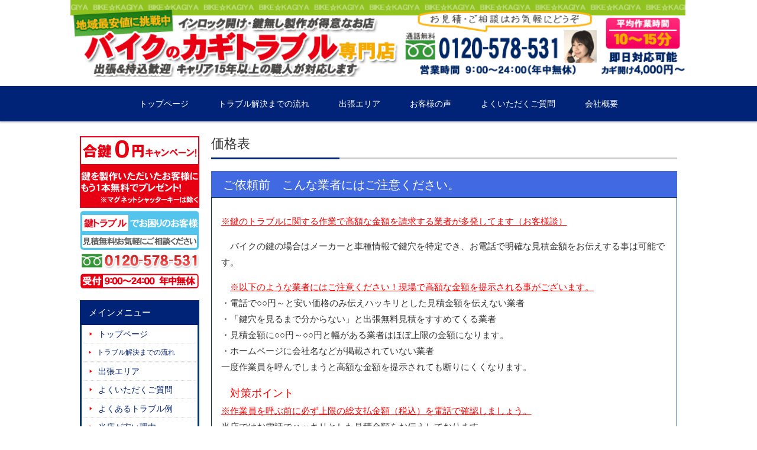

--- FILE ---
content_type: text/html; charset=UTF-8
request_url: https://bikelock.kagiya110.net/price/
body_size: 17713
content:
<!DOCTYPE html><html lang="ja"><head><meta name="google-site-verification" content="xxjx3TNPPJe7f8oWtP-FSUgVXQBgmDxmU3q-N5erpxo" /><meta charset="UTF-8"><meta name="viewport" content="width=device-width, initial-scale=1"><link rel="profile" href="https://gmpg.org/xfn/11"><link rel="pingback" href="https://bikelock.kagiya110.net/xmlrpc.php" /><link rel="shortcut icon" href="https://bikelock.kagiya110.net/wp-content/themes/fsvbasic/images/bike_icon.png">  <script defer src="[data-uri]"></script> <title>価格表【バイクの鍵トラブル】 | バイクの鍵トラブル専門店</title><meta name='robots' content='max-image-preview:large' />  <script data-cfasync="false" type="text/javascript">//
	var gtm4wp_datalayer_name = "dataLayer";
	var dataLayer = dataLayer || [];
//</script> <meta name="description"  content="バイク鍵.COMはバイクの鍵のトラブルに即出張！只今最安値に挑戦中！！大阪・兵庫・奈良・京都に対応します。" /><meta name="keywords"  content="大阪,京都,奈良,兵庫,和歌山,バイク,原付,スクーター,紛失,鍵,鍵屋,バイク紛失,鍵紛失,合鍵,製作" /><link rel="canonical" href="https://bikelock.kagiya110.net/price/" /> <script type="text/javascript">(function(i,s,o,g,r,a,m){i['GoogleAnalyticsObject']=r;i[r]=i[r]||function(){
			(i[r].q=i[r].q||[]).push(arguments)},i[r].l=1*new Date();a=s.createElement(o),
			m=s.getElementsByTagName(o)[0];a.async=1;a.src=g;m.parentNode.insertBefore(a,m)
			})(window,document,'script','//www.google-analytics.com/analytics.js','ga');

			ga('create', 'UA-113442895-19', 'auto');
			
			ga('send', 'pageview');</script> <link rel='dns-prefetch' href='//s.w.org' /><link rel="alternate" type="application/rss+xml" title="バイクの鍵トラブル専門店 &raquo; フィード" href="https://bikelock.kagiya110.net/feed/" /><link rel="alternate" type="application/rss+xml" title="バイクの鍵トラブル専門店 &raquo; コメントフィード" href="https://bikelock.kagiya110.net/comments/feed/" /> <script defer src="[data-uri]"></script> <style type="text/css">img.wp-smiley,
img.emoji {
	display: inline !important;
	border: none !important;
	box-shadow: none !important;
	height: 1em !important;
	width: 1em !important;
	margin: 0 0.07em !important;
	vertical-align: -0.1em !important;
	background: none !important;
	padding: 0 !important;
}</style><link rel='stylesheet' id='wp-block-library-css'  href='https://bikelock.kagiya110.net/wp-includes/css/dist/block-library/style.min.css' type='text/css' media='all' /><style id='global-styles-inline-css' type='text/css'>body{--wp--preset--color--black: #000000;--wp--preset--color--cyan-bluish-gray: #abb8c3;--wp--preset--color--white: #ffffff;--wp--preset--color--pale-pink: #f78da7;--wp--preset--color--vivid-red: #cf2e2e;--wp--preset--color--luminous-vivid-orange: #ff6900;--wp--preset--color--luminous-vivid-amber: #fcb900;--wp--preset--color--light-green-cyan: #7bdcb5;--wp--preset--color--vivid-green-cyan: #00d084;--wp--preset--color--pale-cyan-blue: #8ed1fc;--wp--preset--color--vivid-cyan-blue: #0693e3;--wp--preset--color--vivid-purple: #9b51e0;--wp--preset--gradient--vivid-cyan-blue-to-vivid-purple: linear-gradient(135deg,rgba(6,147,227,1) 0%,rgb(155,81,224) 100%);--wp--preset--gradient--light-green-cyan-to-vivid-green-cyan: linear-gradient(135deg,rgb(122,220,180) 0%,rgb(0,208,130) 100%);--wp--preset--gradient--luminous-vivid-amber-to-luminous-vivid-orange: linear-gradient(135deg,rgba(252,185,0,1) 0%,rgba(255,105,0,1) 100%);--wp--preset--gradient--luminous-vivid-orange-to-vivid-red: linear-gradient(135deg,rgba(255,105,0,1) 0%,rgb(207,46,46) 100%);--wp--preset--gradient--very-light-gray-to-cyan-bluish-gray: linear-gradient(135deg,rgb(238,238,238) 0%,rgb(169,184,195) 100%);--wp--preset--gradient--cool-to-warm-spectrum: linear-gradient(135deg,rgb(74,234,220) 0%,rgb(151,120,209) 20%,rgb(207,42,186) 40%,rgb(238,44,130) 60%,rgb(251,105,98) 80%,rgb(254,248,76) 100%);--wp--preset--gradient--blush-light-purple: linear-gradient(135deg,rgb(255,206,236) 0%,rgb(152,150,240) 100%);--wp--preset--gradient--blush-bordeaux: linear-gradient(135deg,rgb(254,205,165) 0%,rgb(254,45,45) 50%,rgb(107,0,62) 100%);--wp--preset--gradient--luminous-dusk: linear-gradient(135deg,rgb(255,203,112) 0%,rgb(199,81,192) 50%,rgb(65,88,208) 100%);--wp--preset--gradient--pale-ocean: linear-gradient(135deg,rgb(255,245,203) 0%,rgb(182,227,212) 50%,rgb(51,167,181) 100%);--wp--preset--gradient--electric-grass: linear-gradient(135deg,rgb(202,248,128) 0%,rgb(113,206,126) 100%);--wp--preset--gradient--midnight: linear-gradient(135deg,rgb(2,3,129) 0%,rgb(40,116,252) 100%);--wp--preset--duotone--dark-grayscale: url('#wp-duotone-dark-grayscale');--wp--preset--duotone--grayscale: url('#wp-duotone-grayscale');--wp--preset--duotone--purple-yellow: url('#wp-duotone-purple-yellow');--wp--preset--duotone--blue-red: url('#wp-duotone-blue-red');--wp--preset--duotone--midnight: url('#wp-duotone-midnight');--wp--preset--duotone--magenta-yellow: url('#wp-duotone-magenta-yellow');--wp--preset--duotone--purple-green: url('#wp-duotone-purple-green');--wp--preset--duotone--blue-orange: url('#wp-duotone-blue-orange');--wp--preset--font-size--small: 13px;--wp--preset--font-size--medium: 20px;--wp--preset--font-size--large: 36px;--wp--preset--font-size--x-large: 42px;}.has-black-color{color: var(--wp--preset--color--black) !important;}.has-cyan-bluish-gray-color{color: var(--wp--preset--color--cyan-bluish-gray) !important;}.has-white-color{color: var(--wp--preset--color--white) !important;}.has-pale-pink-color{color: var(--wp--preset--color--pale-pink) !important;}.has-vivid-red-color{color: var(--wp--preset--color--vivid-red) !important;}.has-luminous-vivid-orange-color{color: var(--wp--preset--color--luminous-vivid-orange) !important;}.has-luminous-vivid-amber-color{color: var(--wp--preset--color--luminous-vivid-amber) !important;}.has-light-green-cyan-color{color: var(--wp--preset--color--light-green-cyan) !important;}.has-vivid-green-cyan-color{color: var(--wp--preset--color--vivid-green-cyan) !important;}.has-pale-cyan-blue-color{color: var(--wp--preset--color--pale-cyan-blue) !important;}.has-vivid-cyan-blue-color{color: var(--wp--preset--color--vivid-cyan-blue) !important;}.has-vivid-purple-color{color: var(--wp--preset--color--vivid-purple) !important;}.has-black-background-color{background-color: var(--wp--preset--color--black) !important;}.has-cyan-bluish-gray-background-color{background-color: var(--wp--preset--color--cyan-bluish-gray) !important;}.has-white-background-color{background-color: var(--wp--preset--color--white) !important;}.has-pale-pink-background-color{background-color: var(--wp--preset--color--pale-pink) !important;}.has-vivid-red-background-color{background-color: var(--wp--preset--color--vivid-red) !important;}.has-luminous-vivid-orange-background-color{background-color: var(--wp--preset--color--luminous-vivid-orange) !important;}.has-luminous-vivid-amber-background-color{background-color: var(--wp--preset--color--luminous-vivid-amber) !important;}.has-light-green-cyan-background-color{background-color: var(--wp--preset--color--light-green-cyan) !important;}.has-vivid-green-cyan-background-color{background-color: var(--wp--preset--color--vivid-green-cyan) !important;}.has-pale-cyan-blue-background-color{background-color: var(--wp--preset--color--pale-cyan-blue) !important;}.has-vivid-cyan-blue-background-color{background-color: var(--wp--preset--color--vivid-cyan-blue) !important;}.has-vivid-purple-background-color{background-color: var(--wp--preset--color--vivid-purple) !important;}.has-black-border-color{border-color: var(--wp--preset--color--black) !important;}.has-cyan-bluish-gray-border-color{border-color: var(--wp--preset--color--cyan-bluish-gray) !important;}.has-white-border-color{border-color: var(--wp--preset--color--white) !important;}.has-pale-pink-border-color{border-color: var(--wp--preset--color--pale-pink) !important;}.has-vivid-red-border-color{border-color: var(--wp--preset--color--vivid-red) !important;}.has-luminous-vivid-orange-border-color{border-color: var(--wp--preset--color--luminous-vivid-orange) !important;}.has-luminous-vivid-amber-border-color{border-color: var(--wp--preset--color--luminous-vivid-amber) !important;}.has-light-green-cyan-border-color{border-color: var(--wp--preset--color--light-green-cyan) !important;}.has-vivid-green-cyan-border-color{border-color: var(--wp--preset--color--vivid-green-cyan) !important;}.has-pale-cyan-blue-border-color{border-color: var(--wp--preset--color--pale-cyan-blue) !important;}.has-vivid-cyan-blue-border-color{border-color: var(--wp--preset--color--vivid-cyan-blue) !important;}.has-vivid-purple-border-color{border-color: var(--wp--preset--color--vivid-purple) !important;}.has-vivid-cyan-blue-to-vivid-purple-gradient-background{background: var(--wp--preset--gradient--vivid-cyan-blue-to-vivid-purple) !important;}.has-light-green-cyan-to-vivid-green-cyan-gradient-background{background: var(--wp--preset--gradient--light-green-cyan-to-vivid-green-cyan) !important;}.has-luminous-vivid-amber-to-luminous-vivid-orange-gradient-background{background: var(--wp--preset--gradient--luminous-vivid-amber-to-luminous-vivid-orange) !important;}.has-luminous-vivid-orange-to-vivid-red-gradient-background{background: var(--wp--preset--gradient--luminous-vivid-orange-to-vivid-red) !important;}.has-very-light-gray-to-cyan-bluish-gray-gradient-background{background: var(--wp--preset--gradient--very-light-gray-to-cyan-bluish-gray) !important;}.has-cool-to-warm-spectrum-gradient-background{background: var(--wp--preset--gradient--cool-to-warm-spectrum) !important;}.has-blush-light-purple-gradient-background{background: var(--wp--preset--gradient--blush-light-purple) !important;}.has-blush-bordeaux-gradient-background{background: var(--wp--preset--gradient--blush-bordeaux) !important;}.has-luminous-dusk-gradient-background{background: var(--wp--preset--gradient--luminous-dusk) !important;}.has-pale-ocean-gradient-background{background: var(--wp--preset--gradient--pale-ocean) !important;}.has-electric-grass-gradient-background{background: var(--wp--preset--gradient--electric-grass) !important;}.has-midnight-gradient-background{background: var(--wp--preset--gradient--midnight) !important;}.has-small-font-size{font-size: var(--wp--preset--font-size--small) !important;}.has-medium-font-size{font-size: var(--wp--preset--font-size--medium) !important;}.has-large-font-size{font-size: var(--wp--preset--font-size--large) !important;}.has-x-large-font-size{font-size: var(--wp--preset--font-size--x-large) !important;}</style><link rel='stylesheet' id='archives-cal-calendrier-css'  href='https://bikelock.kagiya110.net/wp-content/cache/autoptimize/css/autoptimize_single_08f464ebd9f821b60f009cab46650a03.css' type='text/css' media='all' /><link rel='stylesheet' id='megamenu-css'  href='https://bikelock.kagiya110.net/wp-content/cache/autoptimize/css/autoptimize_single_8e7487d92c1fc7d5335b7d82d4847d76.css' type='text/css' media='all' /><link rel='stylesheet' id='dashicons-css'  href='https://bikelock.kagiya110.net/wp-includes/css/dashicons.min.css' type='text/css' media='all' /><link rel='stylesheet' id='fsvbasic-style-css'  href='https://bikelock.kagiya110.net/wp-content/cache/autoptimize/css/autoptimize_single_350f58e359cc3aa342625da8d9c95899.css' type='text/css' media='all' /><link rel='stylesheet' id='jquery-bxslider-styles-css'  href='https://bikelock.kagiya110.net/wp-content/cache/autoptimize/css/autoptimize_single_494e6cf53d0180d0d5d7f3e80e80a8cd.css' type='text/css' media='all' /><link rel='stylesheet' id='fsvbasic-overwrite-css'  href='https://bikelock.kagiya110.net/wp-content/cache/autoptimize/css/autoptimize_single_35ad0e616e87bb562332c036c8c62dcc.css' type='text/css' media='all' /> <script type='text/javascript' src='https://bikelock.kagiya110.net/wp-includes/js/jquery/jquery.min.js' id='jquery-core-js'></script> <script defer type='text/javascript' src='https://bikelock.kagiya110.net/wp-includes/js/jquery/jquery-migrate.min.js' id='jquery-migrate-js'></script> <script defer type='text/javascript' src='https://bikelock.kagiya110.net/wp-content/cache/autoptimize/js/autoptimize_single_ec412b6ff5d6e99d5a1949c308571180.js' id='jquery-arcw-js'></script> <script defer type='text/javascript' src='https://bikelock.kagiya110.net/wp-content/cache/autoptimize/js/autoptimize_single_b554a878cd1c765decedc9aabcb7b103.js' id='gtm4wp-form-move-tracker-js'></script> <script defer type='text/javascript' src='https://bikelock.kagiya110.net/wp-content/themes/fsvbasic/js/jquery.bxslider.min.js' id='jquery-bxslider-js'></script> <script defer type='text/javascript' src='https://bikelock.kagiya110.net/wp-content/cache/autoptimize/js/autoptimize_single_394d4d0e71084478e3bc66d085e275d4.js' id='jquery-responsive-js'></script> <link rel="https://api.w.org/" href="https://bikelock.kagiya110.net/wp-json/" /><link rel="alternate" type="application/json" href="https://bikelock.kagiya110.net/wp-json/wp/v2/pages/4365" /><link rel="EditURI" type="application/rsd+xml" title="RSD" href="https://bikelock.kagiya110.net/xmlrpc.php?rsd" /><link rel="wlwmanifest" type="application/wlwmanifest+xml" href="https://bikelock.kagiya110.net/wp-includes/wlwmanifest.xml" /><meta name="generator" content="WordPress 6.0.11" /><link rel='shortlink' href='https://bikelock.kagiya110.net/?p=4365' /><link rel="alternate" type="application/json+oembed" href="https://bikelock.kagiya110.net/wp-json/oembed/1.0/embed?url=https%3A%2F%2Fbikelock.kagiya110.net%2Fprice%2F" /><link rel="alternate" type="text/xml+oembed" href="https://bikelock.kagiya110.net/wp-json/oembed/1.0/embed?url=https%3A%2F%2Fbikelock.kagiya110.net%2Fprice%2F&#038;format=xml" />  <script data-cfasync="false" type="text/javascript">//
	dataLayer.push({"pagePostType":"page","pagePostType2":"single-page","pagePostAuthor":"喜規村山"});//</script> <script data-cfasync="false">//
(function(w,d,s,l,i){w[l]=w[l]||[];w[l].push({'gtm.start':
new Date().getTime(),event:'gtm.js'});var f=d.getElementsByTagName(s)[0],
j=d.createElement(s),dl=l!='dataLayer'?'&l='+l:'';j.async=true;j.src=
'//www.googletagmanager.com/gtm.'+'js?id='+i+dl;f.parentNode.insertBefore(j,f);
})(window,document,'script','dataLayer','GTM-WLX333N');//</script> 
<style type="text/css">/* Main Color */
#header-nav-area,
.nav-previous a::before,
.nav-next a::after,
.page-links > span,
.main-content-header .main-content-title::before,
.topmain-widget-area .widget-title::after,
.post-sitemap-list .widget-title::after,
.sidebar-left .widget-title::after,
.sidebar-right .widget-title::after,
.comments-title::after,
.comment-reply-title::after,
.widget_rss .widget-title .rss-widget-icon-link::after,
#wp-calendar caption,
#wp-calendar tfoot #prev a::before,
#wp-calendar tfoot #next a::before,
.widget_archive select[name=archive-dropdown],
.widget_categories select.postform,
.footer-copy-area,
a[rel*="category"],
#pagetop {
	background-color:#002277;
}

#site-navigation ul li a:hover,
.menu-load-button a,
#header-menu-button button span,
.hw_link1 a::before,
.hw_link2 a::before,
.post-sitemap-list ul li::before,
.widget_archive ul li::before,
.widget_categories ul li::before,
.widget_nav_menu ul li::before,
.widget_pages ul li::before,
.widget_meta ul li::before,
.post-sitemap-list .children li::before,
.widget_nav_menu .sub-menu li::before,
.widget_pages .children li::before,
.widget_categories .children li::before,
#searchform::before {
	color:#002277;
}

input[type="text"],
input[type="password"],
input[type="search"],
input[type="tel"],
input[type="url"],
input[type="email"],
input[type="number"],
textarea,
.site-header-area,
.page-links > span {
	border-color:#002277;
}
/* Link Color */
a {
	color:#002277;
}
/* Sub Light Color */
#site-navigation ul li a:hover,
input[type="text"],
input[type="password"],
input[type="search"],
input[type="tel"],
input[type="url"],
input[type="email"],
input[type="number"],
textarea {
	background-color:#eeee22;
}

/* Line & Icon Color */
.mu_register h2,
.widget_recent_comments ul li::before,
.tagcloud a::before {
    color:;
}

hr,
a[rel*="tag"],
.page-links > a:hover,
.post-author {
	background-color:;
}

button,
input,
select,
textarea,
.header-title-only,
.header-title-area,
.header-image-area,
.main-content-area,
.topmain-welcome-area abbr,
.textwidget abbr,
.entry-content abbr,
.comment-content abbr,
.topmain-welcome-area dfn,
.textwidget dfn,
.entry-content dfn,
.comment-content dfn,
.topmain-welcome-area acronym,
.textwidget acronym,
.entry-content acronym,
.comment-content acronym,
.topmain-welcome-area table,
.textwidget table,
.entry-content table,
.comment-content table,
.topmain-welcome-area th,
.textwidget th,
.entry-content th,
.comment-content th,
.topmain-welcome-area td,
.textwidget td,
.entry-content td,
.comment-content td,
.page-links > a,
.nav-single,
.nav-previous a,
.nav-next a,
.comments-title,
.comment-reply-title,
article.comment,
.comment .children,
.nocomments,
.archive-post,
.widget,
.widget-title,
.post-sitemap-list .widget-title,
.post-sitemap-list ul li,
.widget_archive ul li,
.widget_categories ul li,
.widget_nav_menu ul li,
.widget_pages ul li,
.widget_meta ul li,
.widget_recent_entries ul li,
.widget_rss ul li,
.widget_recent_comments ul li,
.widget_tagposts ul li,
.widget_tagpages ul li,
.widget_catposts ul li,
.hw_link1,
.hw_link2,
.hw_link2 a,
.post-sitemap-list .children,
.widget_nav_menu .sub-menu,
.widget_pages .children,
.widget_categories .children,
.topmain-welcome-area pre,
.textwidget pre,
.entry-content pre,
.comment-content pre,
.main-content-header .main-content-title,
.topmain-widget-area .widget-title,
.post-sitemap-list .widget-title,
.sidebar-left .widget-title,
.sidebar-right .widget-title,
.comments-title,
.comment-reply-title {
	border-color:;
}
#wp-calendar th {
	background-color:;
}

#site-navigation ul li a,
a[rel*="category"],
a[rel*="tag"],
.page-links > span,
.nav-previous a::before,
.nav-next a::after,
.post-author,
.widget_rss .widget-title .rss-widget-icon-link::after,
.widget_archive select[name=archive-dropdown],
.widget_categories select.postform,
#wp-calendar caption,
#wp-calendar tfoot #prev a::before,
#wp-calendar tfoot #next a::before,
.footer-copy-area .footer-copy,
.footer-copy-area .footer-copy a,
#pagetop {
	color:;
}

#site-navigation div.menu,
#site-navigation ul li,
div.attachment img,
.wp-caption img,
img.main-tile,
img.alignleft,
img.alignright,
img.aligncenter,
img.alignnone,
.archive-post img {
	border-color:;
}
.topmain-welcome-area {
	background-image: radial-gradient( 20%, transparent 20%),radial-gradient( 20%, transparent 20%);
}

@-moz-document url-prefix() {

	.topmain-welcome-area{
		background-image: radial-gradient( 10%, transparent 10%),radial-gradient( 10%, transparent 10%);
	}

}
@media screen and (min-width:786px) {
	/* Main Color */
	#site-navigation div.menu > ul > li:hover li:hover > a,
	#site-navigation ul li:hover ul li ul li:hover > a  {
		color:#002277;
	}

	.topmain-widget-area .widget_tagposts ul li .ex_tag_button,
	.topmain-widget-area .widget_tagpages ul li .ex_tag_button {
		background-color:#002277;
	}

	#site-navigation ul li ul li a {
		border-color:#002277;
	}
	/* Link Color */
	#site-navigation div.menu > ul > li:hover > a,
	#site-navigation ul li ul li ul li a,
	#site-navigation div.menu > ul > li:hover > ul > li {
		background-color:#002277;
	}
	/* Sub Light Color */
	#site-navigation div.menu > ul > li:hover li:hover > a,
	#site-navigation ul li:hover ul li ul li:hover > a  {
		background-color:#eeee22;
	}
	.comments-area,
	.article-group,
	.post-sitemap-list ul,
	.widget_archive ul,
	.widget_categories ul,
	.widget_nav_menu ul,
	.widget_pages ul,
	.widget_meta ul,
	.widget_recent_entries ul,
	.widget_rss ul,
	.widget_recent_comments ul,
	.widget_tagposts ul,
	.widget_tagpages ul,
	.widget_catposts ul,
	.post-sitemap-list ul li:last-child,
	.widget_archive ul li:last-child,
	.widget_categories ul li:last-child,
	.widget_nav_menu ul li:last-child,
	.widget_pages ul li:last-child,
	.widget_meta ul li:last-child,
	.widget_recent_entries ul li:last-child,
	.widget_rss ul li:last-child,
	.widget_recent_comments ul li:last-child,
	.widget_tagposts ul li:last-child,
	.widget_tagpages ul li:last-child,
	.widget_catposts ul li:last-child,
	#footer-widget-area-1,
	#footer-widget-area-2,
	.widget_framedtext {
		border-color:;
	}
	#site-navigation div.menu > ul > li:hover > a,
	#site-navigation div.menu > ul > li::before,
	#site-navigation div.menu > ul > li:last-child::after,
	.topmain-widget-area .widget_tagposts ul li .ex_tag_button a,
	.topmain-widget-area .widget_tagpages ul li .ex_tag_button a {
		color:;
	}
}</style><style type="text/css" id="wp-custom-css">/*
ここに独自の CSS を追加することができます。

詳しくは上のヘルプアイコンをクリックしてください。
*/
a {
	outline: none !important;
}</style><style type="text/css">/** Mega Menu CSS Disabled **/</style><inline> <script defer src="[data-uri]"></script> </inline></head><body class="page-template-default page page-id-4365 mega-menu-primary mega-menu-max-mega-menu-1 mega-menu-max-mega-menu-2 mega-menu-max-mega-menu-3 mega-menu-max-mega-menu-4 mega-menu-max-mega-menu-5 mega-menu-max-mega-menu-6 mega-menu-max-mega-menu-7 mega-menu-max-mega-menu-8 mega-menu-max-mega-menu-9 mega-menu-max-mega-menu-10 mega-menu-max-mega-menu-11 mega-menu-max-mega-menu-12 mega-menu-max-mega-menu-13 mega-menu-max-mega-menu-14 mega-menu-max-mega-menu-15 column-2l custom-background-white"> <noscript><iframe src="https://www.googletagmanager.com/ns.html?id=GTM-WLX333N"
height="0" width="0" style="display:none;visibility:hidden"></iframe></noscript><div id="header-image"> <a id="header-link" href="https://bikelock.kagiya110.net"><img id="header-img" src="https://bikelock.kagiya110.net/wp-content/uploads/2017/08/header.png" style = "width: 100%;"></a></div><div id="header-image-sp"> <a id="header-link" href="https://bikelock.kagiya110.net"><img id="header-img-sp" src="https://bikelock.kagiya110.net/wp-content/uploads/2017/08/header-sp.gif" style = "width: 100%;"></a></div><div id="header-menu-sp"><ul><li><a href="https://bikelock.kagiya110.net/price/">価格表</a></li><li><a href="https://bikelock.kagiya110.net/trip_area/">出張エリア</a></li><li><a href="https://bikelock.kagiya110.net/cheap/">当店が</br>安い理由</a></li><li><a href="https://bikelock.kagiya110.net/trouble/">よくある</br>トラブル例</a></li></ul></div><div id="header-title-area" class="header-title-only"><p class="site-title"><a href="https://bikelock.kagiya110.net/" rel="home">バイクの鍵トラブル専門店</a></p><p class="site-description">インロック開け・鍵無し制作が得意なお店</p></div><div id="header-widget-area"></div></div></div><div id="header-nav-area" class="navigation-area clear"><div class="component-inner clear"> <a class="assistive-text" href="#content">コンテンツに移動</a><nav id="site-navigation" class="main-navigation" role="navigation"><div id="mega-menu-wrap-primary" class="mega-menu-wrap"><div class="mega-menu-toggle" tabindex="0"><div class='mega-toggle-block mega-menu-toggle-block mega-toggle-block-right mega-toggle-block-1' id='mega-toggle-block-1'></div></div><ul id="mega-menu-primary" class="mega-menu mega-menu-horizontal mega-no-js" data-event="hover" data-effect="fade_up" data-effect-speed="200" data-second-click="go" data-document-click="collapse" data-vertical-behaviour="standard" data-breakpoint="600" data-unbind="true"><li class='mega-menu-item mega-menu-item-type-post_type mega-menu-item-object-page mega-menu-item-home mega-align-bottom-left mega-menu-flyout mega-menu-item-141' id='mega-menu-item-141'><a class="mega-menu-link" href="https://bikelock.kagiya110.net/" tabindex="0">トップページ</a></li><li class='mega-menu-item mega-menu-item-type-post_type mega-menu-item-object-page mega-align-bottom-left mega-menu-flyout mega-menu-item-34' id='mega-menu-item-34'><a class="mega-menu-link" href="https://bikelock.kagiya110.net/flow/" tabindex="0">トラブル解決までの流れ</a></li><li class='mega-menu-item mega-menu-item-type-post_type mega-menu-item-object-page mega-align-bottom-left mega-menu-flyout mega-menu-item-32' id='mega-menu-item-32'><a class="mega-menu-link" href="https://bikelock.kagiya110.net/trip_area/" tabindex="0">出張エリア</a></li><li class='mega-menu-item mega-menu-item-type-post_type mega-menu-item-object-page mega-align-bottom-left mega-menu-flyout mega-menu-item-160' id='mega-menu-item-160'><a class="mega-menu-link" href="https://bikelock.kagiya110.net/customers_voice/" tabindex="0">お客様の声</a></li><li class='mega-menu-item mega-menu-item-type-post_type mega-menu-item-object-page mega-align-bottom-left mega-menu-flyout mega-menu-item-31' id='mega-menu-item-31'><a class="mega-menu-link" href="https://bikelock.kagiya110.net/qanda/" tabindex="0">よくいただくご質問</a></li><li class='mega-menu-item mega-menu-item-type-post_type mega-menu-item-object-page mega-align-bottom-left mega-menu-flyout mega-menu-item-30' id='mega-menu-item-30'><a class="mega-menu-link" href="https://bikelock.kagiya110.net/company/" tabindex="0">会社概要</a></li></ul></div></nav></div></div><div id="sp-header-nav-main"><div id="sp-header-nav" style="position: fixed; top: 0; width: 100%;"><div id="sp-header-nav-left" style="width: 50%; float:left; margin-top: 1%;"> <a href="https://bikelock.kagiya110.net" style="margin-left: 5px; vertical-align: super; display: inline;"><img src="https://bikelock.kagiya110.net/wp-content/uploads/2017/08/sp-banner-left.png" width="100%"></a></div><div id="sp-header-nav-right" style="width: 49%; float: right; margin-top: 3%;"> <a onclick="goog_report_conversion ('tel:0120578531')" href="tel:0120-578-531" style="margin-left: 10px; vertical-align: super; display: inline;"><img src="https://bikelock.kagiya110.net/wp-content/uploads/2017/12/sp-banner-center-2.png" width="60%"></a><div id="sp-top-menu-btn" style="margin-left: 10px; vertical-align: super; display: inline;"><img id="sp-top-menu-btn-img" src="https://bikelock.kagiya110.net/wp-content/uploads/2017/08/sp-banner-right.png" width="22%"></div></div></div></div><nav id="responsiveNav"><section><h2 style="color: #ffffff; border-bottom: 1px solid #ffffff;">メインメニュー</h2><ul><li style="color: #ffffff; border-bottom: 0.5px dotted #ffffff; "><a style="color: #ffffff !important;" href="https://bikelock.kagiya110.net">トップメニュー</a></li><li style="color: #ffffff; border-bottom: 0.5px dotted #ffffff; "><a style="color: #ffffff !important;" href="https://bikelock.kagiya110.net/flow/">トラブル解決までの流れ</a></li><li style="color: #ffffff; border-bottom: 0.5px dotted #ffffff; "><a style="color: #ffffff !important;" href="https://bikelock.kagiya110.net/price/">価格表</a></li><li style="color: #ffffff; border-bottom: 0.5px dotted #ffffff; "><a style="color: #ffffff !important;" href="https://bikelock.kagiya110.net/trip_area/">出張エリア</a></li><li style="color: #ffffff; border-bottom: 0.5px dotted #ffffff; "><a style="color: #ffffff !important;" href="https://bikelock.kagiya110.net/qanda/">よくいただくご質問</a></li><li style="color: #ffffff; border-bottom: 0.5px dotted #ffffff; "><a style="color: #ffffff !important;" href="https://bikelock.kagiya110.net/trouble/">よくあるトラブル例</a></li><li style="color: #ffffff; border-bottom: 0.5px dotted #ffffff; "><a style="color: #ffffff !important;" href="https://bikelock.kagiya110.net/cheap/">当店が安い理由</a></li><li style="color: #ffffff; border-bottom: 0.5px dotted #ffffff; "><a style="color: #ffffff !important;" href="https://bikelock.kagiya110.net/customers_voice/">お客様の声</a></li><li style="color: #ffffff; border-bottom: 1px solid #ffffff; "><a style="color: #ffffff !important;" href="https://bikelock.kagiya110.net/company/">会社概要</a></li></ul><h2 style="color: #ffffff; border-bottom: 1px solid #ffffff;">こんな作業も可能です</h2><ul><li style="color: #ffffff; border-bottom: 0.5px dotted #ffffff; "><a style="color: #ffffff !important;" href="https://bikelock.kagiya110.net/mechanical_key/">メカニカルキーの鍵開け・製作</a></li><li style="color: #ffffff; border-bottom: 0.5px dotted #ffffff; "><a style="color: #ffffff !important;" href="https://bikelock.kagiya110.net/immobilizer_key/">イモビライザーキーの合鍵</a></li><li style="color: #ffffff; border-bottom: 1px solid #ffffff; "><a style="color: #ffffff !important;" href="https://bikelock.kagiya110.net/car_trouble/">車の鍵トラブルにも対応</a></li></ul><h2 style="color: #ffffff; border-bottom: 1px solid #ffffff;">お役立ち情報</h2><ul><li style="color: #ffffff; border-bottom: 0.5px dotted #ffffff; "><a style="color: #ffffff !important;" href="https://bikelock.kagiya110.net/caution/">こんな業者には注意</a></li><li style="color: #ffffff; border-bottom: 0.5px dotted #ffffff; "><a style="color: #ffffff !important;" href="https://bikelock.kagiya110.net/important_point/">鍵　紛失時の注意事項</a></li><li style="color: #ffffff; border-bottom: 0.5px dotted #ffffff; "><a style="color: #ffffff !important;" href="https://bikelock.kagiya110.net/anti-theft_measures/">バイクの盗難対策</a></li><li style="color: #ffffff;"><a style="color: #ffffff !important;" href="https://bikelock.kagiya110.net/category/blog/">ブログはこちら</a></li></ul></section></nav><div id="main" class="main-content-area"><div class="component-inner"><div id="wrapbox" class="main-content-wrap"><div id="primary" class="main-content-site" role="main"><div id="breadcrumb" class="main-breadcrumb"> <a href="https://bikelock.kagiya110.net/" title="バイクの鍵トラブル専門店" rel="home">TOP</a> &nbsp;&gt;&nbsp;&nbsp;<span class="currentpage">価格表</span></div><article id="post-4365" class="post-4365 page type-page status-publish hentry"><header class="main-content-header"><h1 class="main-content-title">価格表</h1></header><div class="entry-content"><div id="top-yakusoku" class="kakaku-pc" style="margin-top: 20px !important;"><p class="top-midashi">ご依頼前　こんな業者にはご注意ください。</p><div class="top-cont" style="padding: 1em;"><p style="text-indent: 0;"><span style="color: #ff0000 !important; text-decoration: underline !important;">※鍵のトラブルに関する作業で高額な金額を請求する業者が多発してます（お客様談）</span></p><p>バイクの鍵の場合はメーカーと車種情報で鍵穴を特定でき、お電話で明確な見積金額をお伝えする事は可能です。</p><p><span style="color: #ff0000 !important; text-decoration: underline !important;">※以下のような業者にはご注意ください！現場で高額な金額を提示される事がございます。</span><br /> ・電話で○○円～と安い価格のみ伝えハッキリとした見積金額を伝えない業者<br /> ・「鍵穴を見るまで分からない」と出張無料見積をすすめてくる業者<br /> ・見積金額に○○円～○○円と幅がある業者はほぼ上限の金額になります。<br /> ・ホームページに会社名などが掲載されていない業者<br /> 一度作業員を呼んでしまうと高額な金額を提示されても断りにくくなります。</p><p><span style="color: #ff0000 !important; font-size: 120% !important;">対策ポイント</span><br /> <span style="color: #ff0000 !important; text-decoration: underline !important;">※作業員を呼ぶ前に必ず上限の総支払金額（税込）を電話で確認しましょう。</span><br /> 当店ではお電話でハッキリとした見積金額をお伝えしております。<br /> 現場で金額が高くなることは一切ございません。</p></div></div><div id="top-yakusoku" class="kakaku-sp" style="margin-top: 20px !important;"></p><p style="text-align: center; margin-top: 25px !important;"><img src="http://bikeold.local/wp-content/uploads/2017/07/top-img-3.gif" alt=""></p><p></p><p class="top-text-z"><span class="text-under-line">お電話で○○円～と安い価格を伝えハッキリとした見積金額を出さない業者には注意が必要です。</span><br /> <span class="text-under-line-red">現場で想像を遙かに超える高額な見積金額を提示される事例が多発しております。（お客様談）</span></p><p class="top-text-z">見積金額に○○円～○○円と幅がある業者はほぼ間違いなく上限金額になります。<br /> バイクの場合は車種等の情報でカギの種類は判別できるため、お電話でハッキリとした見積金額を伝える事は可能です。</p><p class="top-text-z"><span class="text-under-line-red">作業員が来る前に総支払金額（税込）を必ず確認するようにしましょう。</span></p><p></p><p class="top-img-pc" style="text-align: center;"><img src="http://bikeold.local/wp-content/uploads/2017/07/top-img-4.gif" alt="※当店ではお電話でハッキリとした見積金額をお伝えしております。お電話でお伝えした見積金額より高くなることは一切ございません。"></p><p class="top-img-sp" style="text-align: center;"><a href="tel:0120578531"><img src="http://bikeold.local/wp-content/uploads/2017/08/top-img-4-sp.png" alt="※当店ではお電話でハッキリとした見積金額をお伝えしております。お電話でお伝えした見積金額より高くなることは一切ございません。"></a></p></div><div id="top-yakusoku" style="margin-top: 20px !important;"><p class="kakaku-midashi">◎カギの製作料金表<span style="font-size: 80% !important;">（紛失時にカギ穴からカギをその場で復元します）</span></p><div class="kakaku-cont"><table style="margin-bottom: 0 !important;"><tbody><tr><td class="kakaku-hyo-ttl">50cc以下 カギ製作</td><td class="kakaku-hyo-dtl"><span style="font-size: 130% !important; color: #ff0000 !important; text-indent: 0 !important; font-weight: bold !important;">5,000円〜</span><br /> ※タンクの鍵と別々の場合など2カ所目からは＋3,000円で製作します。</td></tr><tr><td class="kakaku-hyo-ttl">51cc以上 カギ製作</td><td class="kakaku-hyo-dtl"><span style="font-size: 130% !important; color: #ff0000 !important; text-indent: 0 !important; font-weight: bold !important;">7,000円〜</span><br /> ※500cc以上は別途＋2,000円必要です。</td></tr><tr><td class="kakaku-hyo-ttl">マグネットシャッターキーの製作</td><td class="kakaku-hyo-dtl"><span style="font-size: 130% !important; color: #ff0000 !important; text-indent: 0 !important; font-weight: bold !important;">7,000円〜</span><br /> ※他の作業と同時に行う場合は4,000円で製作します。</td></tr><tr class="kakaku-pc"><td class="kakaku-hyo-dtl" colspan="2">※只今、当店でカギ製作いただいたお客様に<span style="color: #ff0000;">合鍵をプラス1本無料でプレゼント中</span>でございます。<br /> （マグネットシャッターキーは除く）※価格はメーカー・車種により変動いたしますので、詳しくはお電話にてお問い合わせくださいませ。<br /> ※鍵を製作する料金には開錠料金が含まれています。<br /> ※表示価格には出張料は含まれておりません。現場の市区町村により別途出張料が必要になります。詳しくはお電話にてお問い合わせくださいませ。</td></tr><tr class="kakaku-sp"><td id="campaign-sp" class="kakaku-hyo-dtl" colspan="2"><img src="http://bikeold.local/wp-content/uploads/2017/07/top-img-14.gif" alt="" width="100%"></p><p>※価格はメーカー・車種により変動いたしますので、詳しくはお電話にてお問い合わせくださいませ。<br /> ※鍵を製作する料金には開錠料金が含まれています。<br /> ※表示価格には出張料は含まれておりません。現場の市区町村により別途出張料が必要になります。詳しくはお電話にてお問い合わせくださいませ。</td></tr></tbody></table></div></div><div id="top-yakusoku" style="margin-top: 20px !important;"><p class="kakaku-midashi">◎カギ開け・その他料金表</p><div class="kakaku-cont"><table style="margin-bottom: 0 !important;"><tbody><tr><td class="kakaku-hyo-ttl">50cc以下カギ開け<br /> （メットインなど）</td><td class="kakaku-hyo-dtl"><span style="font-size: 130% !important; color: #ff0000 !important; text-indent: 0 !important; font-weight: bold !important;">4,000円〜</span><br /> ※シートの横にカギ穴が無い場合はカギ製作料金となります。</td></tr><tr><td class="kakaku-hyo-ttl">51cc以上カギ開け<br /> （メットインなど）</td><td class="kakaku-hyo-dtl"><span style="font-size: 130% !important; color: #ff0000 !important; text-indent: 0 !important; font-weight: bold !important;">5,000円〜</span><br /> ※シートの横にカギ穴が無い場合はカギ製作料金となります。</td></tr><tr><td class="kakaku-hyo-ttl">マグネットシャッターキー開錠</td><td class="kakaku-hyo-dtl"><span style="font-size: 130% !important; color: #ff0000 !important; text-indent: 0 !important; font-weight: bold !important;">5,000円〜</span><br /> ※他の作業と同時に行う場合は＋2,000円で開錠します。<br /> 一部　ＹＡＭＡＨＡなどの車種はシャッターが閉まっていても追加料金が不要になるケースがございますのでお気軽にご相談ください。</td></tr><tr><td class="kakaku-hyo-ttl">Ｕ時ロックやディスクロックの取外し作業</td><td class="kakaku-hyo-dtl"><span style="font-size: 130% !important; color: #ff0000 !important; text-indent: 0 !important; font-weight: bold !important;">5,000円〜</span><br /> ※他の作業と同時に行う場合は＋3,000円で取外しいたします。</td></tr><tr><td class="kakaku-hyo-ttl">カギ折れ抜き作業</td><td class="kakaku-hyo-dtl"><span style="font-size: 130% !important; color: #ff0000 !important; text-indent: 0 !important; font-weight: bold !important;">5,000円〜</span><br /> ※他の作業と同時に行う場合は＋3,000円となります。<br /> ※そのバイク以外のカギや異物混入の場合は対応不可</td></tr><tr><td class="kakaku-hyo-dtl" colspan="2">※価格はメーカー・車種により変動いたしますので詳しくはお電話にてお問い合わせくださいませ。<br /> ※表示価格には出張料は含まれておりません。現場の市区町村により別途出張料が必要になります。詳しくはお電話にてお問い合わせくださいませ。<span style="font-weight: bold; color: #ff0000 !important;">【よくあるトラブルケース】</span><br /> 例）メットインにインロックの可能性がある場合、まずメットインを開けて中に無い場合は製作に変更もできます。<br /> この場合は製作料金のみで対応可能です。<br /> ※シート横に専用の鍵穴がある場合のみ</p><p><span style="font-weight: bold; color: #ff0000 !important;">【注意事項】</span><br /> ※上記価格は国産車純正のカギ穴の価格表になります。<br /> カギ穴が社外品に変わっている場合は金額が高くなる可能性がございます。<br /> 外車・逆輸入車の場合は別途お見積りいたしますのでお気軽にお問い合わせくださいませ。</p><p>※夜間22時以降の出張は、別途夜間料金が発生します（＋3,000円）<br /> ※カギ穴の故障による修理や交換は行っておりません。<br /> ※作業の特性上、お客様に身分証明書とバイクがご自身の所有物である証明物をご提示いただく必要がございます。（自賠責保険証・登録証など）<br /> ※出張途中のご依頼キャンセルはお受け出来ません。<br /> ※予約状況により即日対応出来ない場合がございます。<br /> 事前のご予約をお勧めしております。</td></tr></tbody></table></div></div><p></p><div id="top-yakusoku"><p class="top-midashi">当店のお約束</p><div class="top-cont"><div class="su-list su-list-style-"><ul><li><i class="fa fa-circle" style="color:#333"></i> 必ずキャリア15年以上の作業員が伺い確実な仕事をご提供します。</li><li><i class="fa fa-circle" style="color:#333"></i> ご依頼いただいたトラブルが解決しない場合は1円もいただきません。</li><li><i class="fa fa-circle" style="color:#333"></i> 作業後、カギのデータは速やかに消去いたします。</li><li><i class="fa fa-circle" style="color:#333"></i> お電話でお伝えした見積金額が現場にて高くなる事は一切ございません。</li></ul></div></div></div><p></p><p class="top-img-pc" style="text-align: center;"><img src="http://bikeold.local/wp-content/uploads/2017/07/top-img-4.gif" alt="※当店ではお電話で明確な見積金額をお伝えしております。お電話でお伝えした見積金額より高くなることは一切ございません。"></p><p class="top-img-sp" style="text-align: center;"><a href="tel:0120578531"><img src="http://bikeold.local/wp-content/uploads/2017/08/top-img-4-sp.png" alt="※当店ではお電話で明確な見積金額をお伝えしております。お電話でお伝えした見積金額より高くなることは一切ございません。"></a></p></div><div class="clear"></div></article></div><div id="secondary" class="sidebar-left"><aside id="media_image-2" class="widget widget_media_image"><img width="300" height="180" src="https://bikelock.kagiya110.net/wp-content/uploads/2017/08/top-img-5-300x180.png" class="image wp-image-1252  attachment-medium size-medium" alt="" loading="lazy" style="max-width: 100%; height: auto;" /></aside><aside id="text-11" class="widget widget_text"><div class="textwidget"><div id="main-sp"> <a href="tel:0120578531"><img src="https://bikelock.kagiya110.net/wp-content/uploads/2017/08/top-img-11.png" alt="見積り無料!お気軽にご相談ください" /></a></div><div id="main-pc"> <img src="https://bikelock.kagiya110.net/wp-content/uploads/2017/08/top-img-11.png" alt="見積り無料!お気軽にご相談ください" /></div></div></aside><aside id="text-5" class="widget widget_text"><div class="textwidget"><p class="side_menu_ttl">メインメニュー</p><div class="side_menu"><div id="mega-menu-wrap-max_mega_menu_2" class="mega-menu-wrap"><div class="mega-menu-toggle" tabindex="0"><div class='mega-toggle-block mega-menu-toggle-block mega-toggle-block-right mega-toggle-block-1' id='mega-toggle-block-1'></div></div><ul id="mega-menu-max_mega_menu_2" class="mega-menu mega-menu-horizontal mega-no-js" data-event="hover_intent" data-effect="fade_up" data-effect-speed="200" data-second-click="go" data-document-click="collapse" data-vertical-behaviour="standard" data-breakpoint="600" data-unbind="true"><li class='mega-menu-item mega-menu-item-type-post_type mega-menu-item-object-page mega-menu-item-home mega-align-bottom-left mega-menu-megamenu mega-has-icon mega-item-align-float-left mega-menu-item-584' id='mega-menu-item-584'><a class="dashicons-arrow-right mega-menu-link" href="https://bikelock.kagiya110.net/" tabindex="0">トップページ</a></li></ul></div><div id="mega-menu-wrap-max_mega_menu_1" class="mega-menu-wrap"><div class="mega-menu-toggle" tabindex="0"><div class='mega-toggle-block mega-menu-toggle-block mega-toggle-block-right mega-toggle-block-1' id='mega-toggle-block-1'></div></div><ul id="mega-menu-max_mega_menu_1" class="mega-menu mega-menu-horizontal mega-no-js" data-event="hover_intent" data-effect="fade_up" data-effect-speed="200" data-second-click="go" data-document-click="collapse" data-vertical-behaviour="standard" data-breakpoint="600" data-unbind="true"><li class='mega-menu-item mega-menu-item-type-post_type mega-menu-item-object-page mega-align-bottom-left mega-menu-megamenu mega-has-icon mega-menu-item-585' id='mega-menu-item-585'><a class="dashicons-arrow-right mega-menu-link" href="https://bikelock.kagiya110.net/flow/" tabindex="0">トラブル解決までの流れ</a></li></ul></div><div id="mega-menu-wrap-max_mega_menu_4" class="mega-menu-wrap"><div class="mega-menu-toggle" tabindex="0"><div class='mega-toggle-block mega-menu-toggle-block mega-toggle-block-right mega-toggle-block-1' id='mega-toggle-block-1'></div></div><ul id="mega-menu-max_mega_menu_4" class="mega-menu mega-menu-horizontal mega-no-js" data-event="hover_intent" data-effect="fade_up" data-effect-speed="200" data-second-click="go" data-document-click="collapse" data-vertical-behaviour="standard" data-breakpoint="600" data-unbind="true"><li class='mega-menu-item mega-menu-item-type-post_type mega-menu-item-object-page mega-align-bottom-left mega-menu-megamenu mega-has-icon mega-hide-on-mobile mega-hide-sub-menu-on-mobile mega-menu-item-599' id='mega-menu-item-599'><a class="dashicons-arrow-right mega-menu-link" href="https://bikelock.kagiya110.net/trip_area/" tabindex="0">出張エリア</a></li></ul></div><div id="mega-menu-wrap-max_mega_menu_5" class="mega-menu-wrap"><div class="mega-menu-toggle" tabindex="0"><div class='mega-toggle-block mega-menu-toggle-block mega-toggle-block-right mega-toggle-block-1' id='mega-toggle-block-1'></div></div><ul id="mega-menu-max_mega_menu_5" class="mega-menu mega-menu-horizontal mega-no-js" data-event="hover_intent" data-effect="fade_up" data-effect-speed="200" data-second-click="go" data-document-click="collapse" data-vertical-behaviour="standard" data-breakpoint="600" data-unbind="true"><li class='mega-menu-item mega-menu-item-type-post_type mega-menu-item-object-page mega-align-bottom-left mega-menu-megamenu mega-has-icon mega-hide-on-mobile mega-menu-item-600' id='mega-menu-item-600'><a class="dashicons-arrow-right mega-menu-link" href="https://bikelock.kagiya110.net/qanda/" tabindex="0">よくいただくご質問</a></li></ul></div><div id="mega-menu-wrap-max_mega_menu_14" class="mega-menu-wrap"><div class="mega-menu-toggle" tabindex="0"><div class='mega-toggle-block mega-menu-toggle-block mega-toggle-block-right mega-toggle-block-1' id='mega-toggle-block-1'></div></div><ul id="mega-menu-max_mega_menu_14" class="mega-menu mega-menu-horizontal mega-no-js" data-event="hover_intent" data-effect="fade_up" data-effect-speed="200" data-second-click="go" data-document-click="collapse" data-vertical-behaviour="standard" data-breakpoint="600" data-unbind="true"><li class='mega-menu-item mega-menu-item-type-post_type mega-menu-item-object-page mega-align-bottom-left mega-menu-megamenu mega-has-icon mega-hide-on-mobile mega-menu-item-706' id='mega-menu-item-706'><a class="dashicons-arrow-right mega-menu-link" href="https://bikelock.kagiya110.net/trouble/" tabindex="0">よくあるトラブル例</a></li></ul></div><div id="mega-menu-wrap-max_mega_menu_6" class="mega-menu-wrap"><div class="mega-menu-toggle" tabindex="0"><div class='mega-toggle-block mega-menu-toggle-block mega-toggle-block-right mega-toggle-block-1' id='mega-toggle-block-1'></div></div><ul id="mega-menu-max_mega_menu_6" class="mega-menu mega-menu-horizontal mega-no-js" data-event="hover_intent" data-effect="fade_up" data-effect-speed="200" data-second-click="go" data-document-click="collapse" data-vertical-behaviour="standard" data-breakpoint="600" data-unbind="true"><li class='mega-menu-item mega-menu-item-type-post_type mega-menu-item-object-page mega-align-bottom-left mega-menu-megamenu mega-has-icon mega-hide-on-mobile mega-menu-item-601' id='mega-menu-item-601'><a class="dashicons-arrow-right mega-menu-link" href="https://bikelock.kagiya110.net/cheap/" tabindex="0">当店が安い理由</a></li></ul></div><div id="mega-menu-wrap-max_mega_menu_7" class="mega-menu-wrap"><div class="mega-menu-toggle" tabindex="0"><div class='mega-toggle-block mega-menu-toggle-block mega-toggle-block-right mega-toggle-block-1' id='mega-toggle-block-1'></div></div><ul id="mega-menu-max_mega_menu_7" class="mega-menu mega-menu-horizontal mega-no-js" data-event="hover_intent" data-effect="fade_up" data-effect-speed="200" data-second-click="go" data-document-click="collapse" data-vertical-behaviour="standard" data-breakpoint="600" data-unbind="true"><li class='mega-menu-item mega-menu-item-type-post_type mega-menu-item-object-page mega-align-bottom-left mega-menu-megamenu mega-has-icon mega-hide-on-mobile mega-menu-item-602' id='mega-menu-item-602'><a class="dashicons-arrow-right mega-menu-link" href="https://bikelock.kagiya110.net/company/" tabindex="0">会社概要</a></li></ul></div></div></div></aside><aside id="text-7" class="widget widget_text"><div class="textwidget"><p><a style="outline: none; line-height: 0px; vertical-align: text-bottom;" href="<?php echo esc_url( get_home_url() ); ?>/customers_voice/&#8221;><img src="https://bikelock.kagiya110.net/wp-content/uploads/2017/07/top-img-15-1.gif" /></a></p></div></aside><aside id="text-8" class="widget widget_text"><div class="textwidget"><p class="side_menu_ttl">こんな作業も可能です</p><div class="side_menu"><div id="mega-menu-wrap-max_mega_menu_8" class="mega-menu-wrap"><div class="mega-menu-toggle" tabindex="0"><div class='mega-toggle-block mega-menu-toggle-block mega-toggle-block-right mega-toggle-block-1' id='mega-toggle-block-1'></div></div><ul id="mega-menu-max_mega_menu_8" class="mega-menu mega-menu-horizontal mega-no-js" data-event="hover_intent" data-effect="fade_up" data-effect-speed="200" data-second-click="go" data-document-click="collapse" data-vertical-behaviour="standard" data-breakpoint="600" data-unbind="true"><li class='mega-menu-item mega-menu-item-type-post_type mega-menu-item-object-page mega-align-bottom-left mega-menu-megamenu mega-has-icon mega-hide-on-mobile mega-menu-item-632' id='mega-menu-item-632'><a class="dashicons-arrow-right mega-menu-link" href="https://bikelock.kagiya110.net/mechanical_key/" tabindex="0">ﾒｶﾆｶﾙｷｰの鍵開け・製作</a></li></ul></div><div id="mega-menu-wrap-max_mega_menu_9" class="mega-menu-wrap"><div class="mega-menu-toggle" tabindex="0"><div class='mega-toggle-block mega-menu-toggle-block mega-toggle-block-right mega-toggle-block-1' id='mega-toggle-block-1'></div></div><ul id="mega-menu-max_mega_menu_9" class="mega-menu mega-menu-horizontal mega-no-js" data-event="hover_intent" data-effect="fade_up" data-effect-speed="200" data-second-click="go" data-document-click="collapse" data-vertical-behaviour="standard" data-breakpoint="600" data-unbind="true"><li class='mega-menu-item mega-menu-item-type-post_type mega-menu-item-object-page mega-align-bottom-left mega-menu-megamenu mega-has-icon mega-hide-on-mobile mega-menu-item-633' id='mega-menu-item-633'><a class="dashicons-arrow-right mega-menu-link" href="https://bikelock.kagiya110.net/immobilizer_key/" tabindex="0">ｲﾓﾋﾞﾗｲｻﾞｰｷｰの合鍵</a></li></ul></div><div id="mega-menu-wrap-max_mega_menu_10" class="mega-menu-wrap"><div class="mega-menu-toggle" tabindex="0"><div class='mega-toggle-block mega-menu-toggle-block mega-toggle-block-right mega-toggle-block-1' id='mega-toggle-block-1'></div></div><ul id="mega-menu-max_mega_menu_10" class="mega-menu mega-menu-horizontal mega-no-js" data-event="hover_intent" data-effect="fade_up" data-effect-speed="200" data-second-click="go" data-document-click="collapse" data-vertical-behaviour="standard" data-breakpoint="600" data-unbind="true"><li class='mega-menu-item mega-menu-item-type-post_type mega-menu-item-object-page mega-align-bottom-left mega-menu-megamenu mega-has-icon mega-hide-on-mobile mega-menu-item-634' id='mega-menu-item-634'><a class="dashicons-arrow-right mega-menu-link" href="https://bikelock.kagiya110.net/car_trouble/" tabindex="0">車の鍵トラブルにも対応</a></li></ul></div></div></div></aside><aside id="text-9" class="widget widget_text"><div class="textwidget"><p><a style="outline: none; line-height: 0px; vertical-align: text-bottom;" href="<?php echo esc_url( get_home_url() ); ?>/price/#kakaku-mochikomi&#8221;><img src="https://bikelock.kagiya110.net/wp-content/uploads/2017/08/top-img-12.png" /></a></p></div></aside><aside id="text-10" class="widget widget_text"><div class="textwidget"><p class="side_menu_ttl">お役立ち情報</p><div class="side_menu"><div id="mega-menu-wrap-max_mega_menu_11" class="mega-menu-wrap"><div class="mega-menu-toggle" tabindex="0"><div class='mega-toggle-block mega-menu-toggle-block mega-toggle-block-right mega-toggle-block-1' id='mega-toggle-block-1'></div></div><ul id="mega-menu-max_mega_menu_11" class="mega-menu mega-menu-horizontal mega-no-js" data-event="hover_intent" data-effect="fade_up" data-effect-speed="200" data-second-click="go" data-document-click="collapse" data-vertical-behaviour="standard" data-breakpoint="600" data-unbind="true"><li class='mega-menu-item mega-menu-item-type-post_type mega-menu-item-object-page mega-align-bottom-left mega-menu-megamenu mega-has-icon mega-hide-on-mobile mega-menu-item-635' id='mega-menu-item-635'><a class="dashicons-arrow-right mega-menu-link" href="https://bikelock.kagiya110.net/caution/" tabindex="0">こんな業者には注意</a></li></ul></div><div id="mega-menu-wrap-max_mega_menu_12" class="mega-menu-wrap"><div class="mega-menu-toggle" tabindex="0"><div class='mega-toggle-block mega-menu-toggle-block mega-toggle-block-right mega-toggle-block-1' id='mega-toggle-block-1'></div></div><ul id="mega-menu-max_mega_menu_12" class="mega-menu mega-menu-horizontal mega-no-js" data-event="hover_intent" data-effect="fade_up" data-effect-speed="200" data-second-click="go" data-document-click="collapse" data-vertical-behaviour="standard" data-breakpoint="600" data-unbind="true"><li class='mega-menu-item mega-menu-item-type-post_type mega-menu-item-object-page mega-align-bottom-left mega-menu-megamenu mega-has-icon mega-hide-on-mobile mega-menu-item-636' id='mega-menu-item-636'><a class="dashicons-arrow-right mega-menu-link" href="https://bikelock.kagiya110.net/important_point/" tabindex="0">鍵　紛失時の注意事項</a></li></ul></div><div id="mega-menu-wrap-max_mega_menu_13" class="mega-menu-wrap"><div class="mega-menu-toggle" tabindex="0"><div class='mega-toggle-block mega-menu-toggle-block mega-toggle-block-right mega-toggle-block-1' id='mega-toggle-block-1'></div></div><ul id="mega-menu-max_mega_menu_13" class="mega-menu mega-menu-horizontal mega-no-js" data-event="hover_intent" data-effect="fade_up" data-effect-speed="200" data-second-click="go" data-document-click="collapse" data-vertical-behaviour="standard" data-breakpoint="600" data-unbind="true"><li class='mega-menu-item mega-menu-item-type-post_type mega-menu-item-object-page mega-align-bottom-left mega-menu-megamenu mega-has-icon mega-hide-on-mobile mega-menu-item-637' id='mega-menu-item-637'><a class="dashicons-arrow-right mega-menu-link" href="https://bikelock.kagiya110.net/anti-theft_measures/" tabindex="0">バイクの盗難対策</a></li></ul></div><div id="mega-menu-wrap-max_mega_menu_15" class="mega-menu-wrap"><div class="mega-menu-toggle" tabindex="0"><div class='mega-toggle-block mega-menu-toggle-block mega-toggle-block-right mega-toggle-block-1' id='mega-toggle-block-1'></div></div><ul id="mega-menu-max_mega_menu_15" class="mega-menu mega-menu-horizontal mega-no-js" data-event="hover_intent" data-effect="fade_up" data-effect-speed="200" data-second-click="go" data-document-click="collapse" data-vertical-behaviour="standard" data-breakpoint="600" data-unbind="true"><li class='mega-menu-item mega-menu-item-type-taxonomy mega-menu-item-object-category mega-align-bottom-left mega-menu-megamenu mega-has-icon mega-hide-on-mobile mega-menu-item-1452' id='mega-menu-item-1452'><a class="dashicons-arrow-right mega-menu-link" href="https://bikelock.kagiya110.net/category/blog/" tabindex="0">ブログはこちら</a></li></ul></div></div></div></aside></div></div></div></div><div id="sub" class="footer-widget-area" role="complementary"><div class="component-inner"><div id="footer-widget-area-1" class="widget-area"><aside id="nav_menu-7" class="widget widget_nav_menu"><h3 class="widget-title">メインメニュー</h3><div class="menu-%e3%83%95%e3%83%83%e3%82%bf%e3%83%bc%e3%80%80%e5%b7%a6-container"><ul id="menu-%e3%83%95%e3%83%83%e3%82%bf%e3%83%bc%e3%80%80%e5%b7%a6" class="menu"><li id="menu-item-638" class="menu-item menu-item-type-post_type menu-item-object-page menu-item-home menu-item-638"><a href="https://bikelock.kagiya110.net/">トップページ</a></li><li id="menu-item-639" class="menu-item menu-item-type-post_type menu-item-object-page menu-item-639"><a href="https://bikelock.kagiya110.net/flow/">トラブル解決までの流れ</a></li><li id="menu-item-641" class="menu-item menu-item-type-post_type menu-item-object-page menu-item-641"><a href="https://bikelock.kagiya110.net/trip_area/">出張エリア</a></li><li id="menu-item-642" class="menu-item menu-item-type-post_type menu-item-object-page menu-item-642"><a href="https://bikelock.kagiya110.net/qanda/">よくいただくご質問</a></li><li id="menu-item-743" class="menu-item menu-item-type-post_type menu-item-object-page menu-item-743"><a href="https://bikelock.kagiya110.net/trouble/">よくあるトラブル例</a></li><li id="menu-item-643" class="menu-item menu-item-type-post_type menu-item-object-page menu-item-643"><a href="https://bikelock.kagiya110.net/cheap/">当店が安い理由</a></li><li id="menu-item-652" class="menu-item menu-item-type-post_type menu-item-object-page menu-item-652"><a href="https://bikelock.kagiya110.net/customers_voice/">お客様の声</a></li><li id="menu-item-653" class="menu-item menu-item-type-post_type menu-item-object-page menu-item-653"><a href="https://bikelock.kagiya110.net/company/">会社概要</a></li></ul></div></aside></div><div id="footer-widget-area-2" class="widget-area"><aside id="nav_menu-8" class="widget widget_nav_menu"><h3 class="widget-title">こんな作業も可能です</h3><div class="menu-%e3%83%95%e3%83%83%e3%82%bf%e3%83%bc%e3%80%80%e4%b8%ad-container"><ul id="menu-%e3%83%95%e3%83%83%e3%82%bf%e3%83%bc%e3%80%80%e4%b8%ad" class="menu"><li id="menu-item-644" class="menu-item menu-item-type-post_type menu-item-object-page menu-item-644"><a href="https://bikelock.kagiya110.net/mechanical_key/">メカニカルキー・エマージェンシーキーの鍵開け・製作</a></li><li id="menu-item-645" class="menu-item menu-item-type-post_type menu-item-object-page menu-item-645"><a href="https://bikelock.kagiya110.net/immobilizer_key/">イモビライザーキーの合鍵</a></li><li id="menu-item-646" class="menu-item menu-item-type-post_type menu-item-object-page menu-item-646"><a href="https://bikelock.kagiya110.net/car_trouble/">車の鍵トラブルにも対応</a></li></ul></div></aside></div><div id="footer-widget-area-3" class="widget-area"><aside id="nav_menu-9" class="widget widget_nav_menu"><h3 class="widget-title">お役立ち情報</h3><div class="menu-%e3%83%95%e3%83%83%e3%82%bf%e3%83%bc%e3%80%80%e5%8f%b3-container"><ul id="menu-%e3%83%95%e3%83%83%e3%82%bf%e3%83%bc%e3%80%80%e5%8f%b3" class="menu"><li id="menu-item-654" class="menu-item menu-item-type-post_type menu-item-object-page menu-item-654"><a href="https://bikelock.kagiya110.net/caution/">こんな業者には注意</a></li><li id="menu-item-655" class="menu-item menu-item-type-post_type menu-item-object-page menu-item-655"><a href="https://bikelock.kagiya110.net/important_point/">鍵　紛失時の注意事項</a></li><li id="menu-item-656" class="menu-item menu-item-type-post_type menu-item-object-page menu-item-656"><a href="https://bikelock.kagiya110.net/anti-theft_measures/">バイクの盗難対策</a></li><li id="menu-item-1453" class="menu-item menu-item-type-taxonomy menu-item-object-category menu-item-1453"><a href="https://bikelock.kagiya110.net/category/blog/">ブログはこちら</a></li></ul></div></aside></div></div><div class="clear"></div></div><div id="main-footer" class="footer-copy-area" role="contentinfo"><div class="component-inner"><p class="footer-copy"> Copyright バイク鍵.COM.All Rights Reserved.</p></div></div></div></div><link rel='stylesheet' id='font-awesome-css'  href='//netdna.bootstrapcdn.com/font-awesome/4.4.0/css/font-awesome.min.css' type='text/css' media='all' /><link rel='stylesheet' id='su-content-shortcodes-css'  href='https://bikelock.kagiya110.net/wp-content/cache/autoptimize/css/autoptimize_single_35b5aad82fa9b32a3ef0be7f0b1415fa.css' type='text/css' media='all' /> <script defer type='text/javascript' src='https://bikelock.kagiya110.net/wp-includes/js/hoverIntent.min.js' id='hoverIntent-js'></script> <script defer id="megamenu-js-extra" src="[data-uri]"></script> <script defer type='text/javascript' src='https://bikelock.kagiya110.net/wp-content/cache/autoptimize/js/autoptimize_single_5cfe4386318802f02f9447af8af5e0c8.js' id='megamenu-js'></script>  <script defer src="[data-uri]"></script> <script defer type="text/javascript"
  src="//www.googleadservices.com/pagead/conversion_async.js"></script> </body></html>

--- FILE ---
content_type: text/css
request_url: https://bikelock.kagiya110.net/wp-content/cache/autoptimize/css/autoptimize_single_350f58e359cc3aa342625da8d9c95899.css
body_size: 14258
content:
*{box-sizing:border-box}html,body,div,span,applet,object,iframe,h1,h2,h3,h4,h5,h6,p,blockquote,pre,a,abbr,acronym,address,big,cite,code,del,dfn,em,img,ins,kbd,q,s,samp,small,strike,strong,sub,sup,tt,var,b,u,i,center,dl,dt,dd,ol,ul,li,fieldset,form,label,legend,table,caption,tbody,tfoot,thead,tr,th,td,article,aside,canvas,details,embed,figure,figcaption,footer,header,hgroup,menu,nav,output,ruby,section,summary,time,mark,audio,video{margin:0;padding:0;border:0;font-size:100%;vertical-align:baseline}body{line-height:0;overflow:hidden}ol,ul{list-style:none}blockquote,q{quotes:none}blockquote:before,blockquote:after,q:before,q:after{content:'';content:none}table{border-collapse:collapse;border-spacing:0}caption,thead,tbody,tfoot,th,td{font-weight:400;text-align:left;vertical-align:top}h1,h2,h3,h4,h5,h6{clear:both}html{overflow-y:scroll;font-size:62.5%}a:focus{outline:thin dotted}article,aside,details,figcaption,figure,footer,header,hgroup,nav,section{display:block}audio,canvas,video{display:inline-block}audio:not([controls]){display:none}del{color:#333}ins{background:#fff9c0;text-decoration:none}hr{background-color:#ccc;border:0;height:1px;margin:10px 0;margin:1rem 0}sub,sup{font-size:75%;line-height:0;position:relative;vertical-align:baseline}sup{top:-.5em}sub{bottom:-.25em}small{font-size:smaller}img{border:0;-ms-interpolation-mode:bicubic}div,span{word-break:break-all}.clear,.clear:after,.footer-widget-area:after{clear:both}.clear:before,.clear:after,.footer-widget-area:before,.footer-widget-area:after{display:table;content:""}button,input,select,textarea{border:1px solid #ccc;font-family:inherit;padding:6px;padding:.6rem;border-radius:4px;border-radius:.4rem}input[type=text],input[type=password],input[type=search],input[type=tel],input[type=url],input[type=email],input[type=number],textarea{border:1px solid #1177ba;background-color:#b8dcf1}input:focus,textarea:focus{background-color:#fff}textarea{font-size:100%;overflow:auto;vertical-align:top}input[type=checkbox],input[type=radio],input[type=file],input[type=hidden],input[type=image],input[type=color]{border:0;padding:0;border-radius:0}.entry-content img,.comment-content img,.widget img{max-width:100%}img[class*=align],img[class*=wp-image-],img[class*=attachment-]{height:auto}img.size-full,img.size-large,img.wp-post-image{max-width:100%;height:auto}embed,iframe,object,video{max-width:100%}.entry-content .twitter-tweet-rendered{max-width:100% !important}html{font-size:62.5%}body{font-size:13px;font-size:1.3rem;font-family:"メイリオ","Meiryo",'ヒラギノ角ゴ ProN W3',"Hiragino Kaku Gothic ProN","ヒラギノ角ゴ Pro W3","Hiragino Kaku Gothic Pro",Helvetica,Arial,"ＭＳ Ｐゴシック","MS PGothic",sans-serif;text-rendering:optimizeLegibility;color:#333}body.custom-background-empty,body.custom-background-default,body.custom-background-white{background-color:#fff}a{outline:none;color:#0e67a3;text-decoration:none}a:hover{text-decoration:underline}.center{text-align:center}.right{text-align:right}h1,h2,h3,h4,h5,h6,li,p,pre,blockquote,span{font-size:13px;font-size:1.5rem;word-wrap:break-word;word-break:break-all}td,th{font-size:13px;font-size:1.3rem}#layout{position:relative}.assistive-text,.screen-reader-text{position:absolute !important;clip:rect(1px,1px,1px,1px)}.site-header-area,.header-image-area,.main-content-area,.main-content-wrap,.main-content-site,.sidebar-left,.sidebar-right,.footer-widget-area,.widget-area,.footer-copy-area{display:block;position:relative;overflow:hidden}.component-inner{display:block;position:relative;width:100%;height:auto}.site-header-area{border-top:10px solid #1177ba;border-top:1rem solid #1177ba}.menu-load-button{display:block;position:absolute;top:15px;top:1.5rem;left:20px;left:2rem;line-height:1;width:50px;width:5rem;height:50px;height:5rem}.menu-load-button a{color:#1177ba}.menu-load-button a .dashicons,.menu-load-button a .dashicons-before:before{font-size:50px;font-size:5rem;width:50px;width:5rem;height:50px;height:5rem}.menu-load-button a:hover{text-decoration:none}.header-title-only,.header-title-area{display:block;overflow:hidden;width:100%;border-bottom:1px solid #ccc;text-align:center;padding:15px 70px 15px 75px;padding:1.5rem 7rem 1.5rem 7.5rem}.header-title-only .site-title-img,.header-title-area .site-title-img{display:block;max-width:300px;max-width:30rem;height:auto;line-height:0;margin:0 auto}.header-title-only .site-title-img a,.header-title-area .site-title-img a{display:inline-block;width:100%;height:auto}.header-title-only .site-title-img a img,.header-title-area .site-title-img a img{display:inline-block;max-width:100%;height:auto}.header-title-only .site-title,.header-title-area .site-title{display:block}.header-title-only .site-title a,.header-title-area .site-title a{font-size:20px;font-size:2rem;line-height:1.3;display:inline-block;word-break:normal;font-weight:700}.header-title-only .site-description,.header-title-area .site-description{display:block;padding-top:12px;padding-top:1.2rem;font-size:11px;font-size:1.1rem;line-height:1.5;font-weight:400;clear:none}#header-widget-area{text-align:center;line-height:1.5}.hw_text{padding:10px 30px 5px;padding:1rem 3rem .5rem;font-size:12px;font-size:1.2rem}.hw_text_large{padding:5px 30px 2px;padding:.5rem 3rem .2rem;font-size:23px;font-size:2.3rem}#header-nav-area{background-color:#1177ba;display:block;height:auto}#header-menu-button,#header-menu-button button,#header-menu-button button span{display:block;overflow:hidden;padding:0}#header-menu-button button,#header-menu-button button span{border:none;width:50px;width:5rem;height:50px;height:5rem;padding:0;background:0 0;cursor:pointer;border-radius:0}#header-menu-button button span{font-size:5rem;color:#1177ba}#layout,#header-nav-area,#button-toggle-menu{transition:all .5s ease-out 0s}.active .#header-nav-area{left:250px;left:25rem;width:250px;width:25rem}#site-navigation{padding-bottom:20px;padding-bottom:2rem;overflow:visible}#site-navigation div.menu{border-bottom:1px dotted #fff;width:100%}#site-navigation ul li{position:relative;display:block;border-top:1px dotted #fff;margin:0;padding:0}#site-navigation ul li a{display:block;line-height:1.5;color:#fff;font-size:13px;font-size:1.3rem;text-decoration:none;padding:10px;padding:1rem}#site-navigation ul li ul{padding-left:10px;padding-left:1rem}#site-navigation ul .current-menu-item>a,#site-navigation ul .current_page_item>a{font-weight:700}#site-navigation ul li a:hover{color:#1177ba;background-color:#b8dcf1;transition:all .4s ease 0s}.header-image-area{border-top:1px solid #ccc;width:100%;height:auto;padding-top:25px;padding-top:2.5rem}.header-image-area .component-inner{padding-left:30px;padding-left:3rem;padding-right:30px;padding-right:3rem}.main-content-area{border-top:1px solid #ccc;width:100%;height:auto;line-height:1}body.home .main-content-area{margin-top:0}.main-content-site{width:100%;padding:0}.topmain-welcome-area{background-image:radial-gradient(#b8dcf1 20%,transparent 20%),radial-gradient(#b8dcf1 20%,transparent 20%);background-size:8px 8px;background-position:0 0,4px 4px;padding:20px 30px 20px;padding:2rem 3rem 2rem;line-height:1.5}@-moz-document url-prefix(){.topmain-welcome-area{background-image:radial-gradient(#b8dcf1 10%,transparent 10%),radial-gradient(#b8dcf1 10%,transparent 10%)}}.topmain-welcome-area .topmain-welcome-title{font-size:22px;font-size:2.2rem}.topmain-welcome-contents{font-size:13px;font-size:1.3rem}.main-content-header{padding:20px 30px 0;padding:2rem 3rem 0}.entry-meta .post-categories{margin-bottom:28px;margin-bottom:2.8rem}.entry-meta{margin-bottom:20px;margin-bottom:2rem;line-height:1.5}.entry-meta .post-categories li{float:left}a[rel*=category],a[rel*=tag]{display:inline-block;line-height:1.5;font-size:11px;font-size:1.1rem;background-color:#1177ba;color:#fff;padding:1px 10px;padding:.1rem 1rem;margin-right:10px;margin-right:1rem;margin-bottom:5px;margin-bottom:.5rem;border-radius:4px;border-radius:.4rem}a[rel=tag],a[rel*="tag "]{background-color:#ccc}.meta-postdate{text-align:right;margin-bottom:5px;margin-bottom:.5rem;margin-top:-10px;margin-top:-1rem}.meta-postdate a{color:#333;cursor:default}.meta-postdate a:hover{text-decoration:none}.by-author{display:none}.post-edit-link-base{padding-top:10px;padding-top:1rem}.entry-content{padding:0 30px 0;padding:0 3rem 0;margin-bottom:20px;margin-bottom:2rem}.main-content-site img{max-width:100%;height:auto}.entry-content,.mu_register{line-height:1.8}.topmain-welcome-area h1,.textwidget h1,.entry-content h1,.comment-content h1,.topmain-welcome-area h2,.textwidget h2,.entry-content h2,.comment-content h2,.topmain-welcome-area h3,.textwidget h3,.entry-content h3,.comment-content h3,.topmain-welcome-area h4,.textwidget h4,.entry-content h4,.comment-content h4,.topmain-welcome-area h5,.textwidget h5,.entry-content h5,.comment-content h5,.topmain-welcome-area h6,.textwidget h6,.entry-content h6,.comment-content h6{margin-bottom:20px;margin-bottom:2rem;line-height:1.5;padding-top:5px;padding-top:.5rem}.topmain-welcome-area h1,.textwidget h1,.entry-content h1,.comment-content h1{font-size:24px;font-size:2.4rem}.topmain-welcome-area h2,.textwidget h2,.entry-content h2,.comment-content h2,.mu_register h2{font-size:18px;font-size:1.8rem}.topmain-welcome-area h3,.textwidget h3,.entry-content h3,.comment-content h3{font-size:16px;font-size:1.6rem}.topmain-welcome-area h4,.textwidget h4,.entry-content h4,.comment-content h4{font-size:15px;font-size:1.5rem}.topmain-welcome-area h5,.textwidget h5,.entry-content h5,.comment-content h5{font-size:14px;font-size:1.4rem}.topmain-welcome-area h6,.textwidget h6,.entry-content h6,.comment-content h6{font-size:13px;font-size:1.3rem}.topmain-welcome-area p,.textwidget p,.entry-content p,.comment-content p,.mu_register p{font-size:13px;font-size:1.5rem;margin:10px 0 15px;margin:1rem 0 1.5rem;line-height:1.8}.topmain-welcome-area a,.textwidget a,.entry-content a,.comment-content a,.mu_register p{font-size:13px;font-size:1.3rem}.topmain-welcome-area p:last-child,.textwidget p,.entry-content p:last-child,.comment-content p:last-child,.mu_register p:last-child{margin-bottom:0}.topmain-welcome-area ol,.textwidget ol,.entry-content ol,.comment-content ol,.entry-content ul,.comment-content ul,.mu_register ul{margin:0 0 20px;margin:0 0 2rem;line-height:1.8}.topmain-welcome-area ul ul,.textwidget ul ul,.entry-content ul ul,.comment-content ul ul,.topmain-welcome-area ol ol,.textwidget ol ol,.entry-content ol ol,.comment-content ol ol,.topmain-welcome-area ul ol,.textwidget ul ol,.entry-content ul ol,.comment-content ul ol,.topmain-welcome-area ol ul,.textwidget ol ul,.entry-content ol ul,.comment-content ol ul{margin-bottom:0}.topmain-welcome-area ul,.textwidget ul,.entry-content ul,.comment-content ul,.mu_register ul{list-style:disc outside;margin-left:2px;margin-left:.2rem}.topmain-welcome-area ul li,.textwidget ul li,.entry-content ul li,.comment-content ul li,.mu_register li{margin:0 0 0 13px;margin:0 0 0 1.3rem}.topmain-welcome-area ol,.textwidget ol,.entry-content ol,.comment-content ol{list-style:decimal outside}.topmain-welcome-area ol li,.textwidget ol li,.entry-content ol li,.comment-content ol li,.mu_register li{margin:0 0 0 20px;margin:0 0 0 2rem}.topmain-welcome-area blockquote,.textwidget blockquote,.entry-content blockquote,.comment-content blockquote{padding:20px 0;padding:2rem 0}.topmain-welcome-area blockquote p:last-child,.textwidget blockquote p:last-child,.entry-content blockquote p:last-child,.comment-content blockquote p:last-child{margin-bottom:0}.topmain-welcome-area code,.textwidget code,.entry-content code,.comment-content code{font-family:Consolas,Monaco,"Lucida Console",monospace;line-height:2}.topmain-welcome-area pre,.textwidget pre,.entry-content pre,.comment-content pre{border:1px solid #ccc;line-height:1;margin:20px 0;margin:2rem 0;padding:10px;padding:1rem;overflow:auto;font-size:12px;font-size:1.2rem;border-radius:4px;border-radius:.4rem}.topmain-welcome-area pre code,.textwidget pre code,.entry-content pre code,.comment-content pre code{display:block}.topmain-welcome-area abbr,.textwidget abbr,.entry-content abbr,.comment-content abbr,.topmain-welcome-area dfn,.textwidget dfn,.entry-content dfn,.comment-content dfn,.topmain-welcome-area acronym,.textwidget acronym,.entry-content acronym,.comment-content acronym{border-bottom:1px dotted #ccc;cursor:help}.topmain-welcome-area address,.textwidget address,.entry-content address,.comment-content address{display:block;line-height:1.8;margin:0 0 20px;margin:0 0 2rem}.topmain-welcome-area embed,.topmain-welcome-area iframe,.topmain-welcome-area object,.topmain-welcome-area video,.textwidget embed,.textwidget iframe,.textwidget object,.textwidget video,.entry-content embed,.entry-content iframe,.entry-content object,.entry-content video{margin-bottom:24px;margin-bottom:2.4rem}.topmain-welcome-area dt,.textwidget dt,.entry-content dt,.comment-content dt{font-weight:700;line-height:1.8;margin-bottom:10px;margin-bottom:1rem}.topmain-welcome-area dd,.textwidget dd,.entry-content dd,.comment-content dd{line-height:1.8;margin-bottom:25px;margin-bottom:2.5rem}.topmain-welcome-area table,.textwidget table,.entry-content table,.comment-content table{border-top:1px solid #ccc;border-left:1px solid #ccc;font-size:13px;font-size:1.3rem;line-height:2;margin-bottom:25px;margin-bottom:2.5rem;width:100%}.topmain-welcome-area table caption,.textwidget table caption,.entry-content table caption,.comment-content table caption{font-size:16px;font-size:1.6rem;margin:24px 0;margin:2.4rem 0}.topmain-welcome-area th,.textwidget th,.entry-content th,.comment-content th{border-bottom:1px solid #ccc;border-right:1px solid #ccc;background-color:#f5f5f5;padding:15px;padding:1.5rem;font-weight:400}.topmain-welcome-area th a,.textwidget th a,.entry-content th a,.comment-content th a{color:#333}.topmain-welcome-area td,.textwidget td,.entry-content td,.comment-content td{border-bottom:1px solid #ccc;border-right:1px solid #ccc;padding:15px;padding:1.5rem}.mu_register h2{color:#ccc;font-weight:400}.alignleft{max-width:50%;float:left}.alignright{max-width:50%;float:right}.aligncenter{max-width:100%;display:block;margin-left:auto;margin-right:auto}.wp-caption{max-width:100%;padding:4px;padding:.4rem}.wp-caption .wp-caption-text,.gallery-caption,.entry-caption{margin-top:10px;margin-top:1rem}img.wp-smiley,.rsswidget img{border:0;box-shadow:none;margin-bottom:0;margin-top:0;padding:0;border-radius:0}.entry-content dl.gallery-item{margin:0}.gallery-item a,.gallery-caption{width:90%}.gallery-item a{display:block}.gallery-caption a{display:inline}.gallery-columns-1 .gallery-item a{max-width:100%;width:auto}.gallery .gallery-icon img{height:auto;max-width:90%;padding:5%}.gallery-columns-1 .gallery-icon img{padding:3%}img.alignleft,.wp-caption.alignleft{margin:4px 25px 20px 0;margin:.4rem 2.5rem 2rem 0}img.alignright,.wp-caption.alignright{margin:4px 0 20px 25px;margin:.4rem 0 2rem 2.5rem}img.aligncenter,.wp-caption.aligncenter{clear:both;margin-top:12px;margin-top:1.2rem;margin-bottom:12px;margin-bottom:1.2rem}img.alignnone,.wp-caption.alignnone{clear:both;margin-top:12px;margin-top:1.2rem;margin-bottom:12px;margin-bottom:1.2rem}div.attachment{margin:0 0 20px;margin:0 0 2rem}div.attachment img,.wp-caption img,img.main-tile,img.alignleft,img.alignright,img.aligncenter,img.alignnone,.archive-post img{border:2px solid #fff;box-shadow:1px 1px 2px rgba(0,0,0,.2);box-shadow:.1rem .1rem .2rem rgba(0,0,0,.2);display:block;height:auto;margin-left:1px;max-width:99%;border-radius:4px;border-radius:.4rem}img.aligncenter{margin-left:auto;margin-right:auto}img.alignleft{margin:4px 25px 20px 0;margin:.4rem 2.5rem 2rem 0}img.alignright{margin:4px 0 20px 25px;margin:.4rem 0 2rem 2.5rem}dl.wp-caption.aligncenter{border:none;box-shadow:none}.attachment .entry-content .mejs-audio{max-width:400px;max-width:40rem}.attachment .entry-content .mejs-container{margin-bottom:24px;margin-bottom:2.4rem}.page-links{margin-top:40px;margin-top:4rem;margin-bottom:30px;margin-bottom:3rem;clear:both;line-height:1.8;text-align:center}.page-links>span{background-color:#1177ba;padding:6px 10px;padding:.6rem 1rem;border:1px solid #1177ba;color:#fff}.page-links>a{padding:6px 10px;padding:.6rem 1rem;border:1px solid #ccc;color:#333}.page-links>a:hover{background-color:#ccc}.nav-single{display:block;width:100%;overflow:hidden;border-top:1px dotted #ccc;border-bottom:1px dotted #ccc}.nav-previous a,.nav-next a{display:block;width:50%;float:left;overflow:hidden}.nav-previous a:before{position:absolute;font-family:'dashicons';content:"\f340";font-size:20px;font-size:2rem;color:#fff;text-align:center;background-color:#1177ba;line-height:1;padding:4px;padding:.4rem;border-radius:3px;border-radius:.3rem;margin-left:-40px;margin-left:-4rem}.nav-previous a{border-right:1px dotted #ccc;line-height:2.2;padding:12px 20px 12px 70px;padding:1.2rem 2rem 1.2rem 7rem}.nav-next{text-align:right}.nav-next a:after{position:absolute;font-family:'dashicons';content:"\f344";font-size:20px;font-size:2rem;color:#fff;text-align:center;background-color:#1177ba;line-height:1;padding:4px;padding:.4rem;border-radius:3px;border-radius:.3rem;margin-left:10px;margin-left:1rem}.nav-next a{line-height:2.2;padding:12px 70px 12px 20px;padding:1.2rem 7rem 1.2rem 2rem}a.no-pager-links:before,a.no-pager-links:after{display:none}a.no-pager-links:hover{text-decoration:none}.comments-area{margin-top:25px;margin-top:2.5rem}.comments-title,.comment-reply-title{line-height:1.5;border-top:1px solid #ccc;border-bottom:1px solid #ccc;font-size:14px;font-size:1.4rem;padding:15px 30px;padding:1.5rem 3rem}.pingback{line-height:1.5;padding:0 0 10px;padding:0 0 1rem}ol.commentlist{padding:20px 30px;padding:2rem 3rem}article.comment{padding-top:15px;padding-top:1.5rem;border-top:1px dotted #ccc}.comment .children{border-top:1px dotted #ccc;padding-top:15px;padding-top:1.5rem;margin-top:10px;margin-top:1rem;margin-left:20px;margin-left:2rem}ol.commentlist li,.comment .children li{margin-bottom:10px;margin-bottom:1rem}ol.commentlist li:last-child,.comment .children li:last-child{margin-bottom:0}.comment img{display:block;overflow:hidden;float:left;margin-right:15px;margin-right:1.5rem}.comment>img+section{padding-left:60px;padding-left:6rem}ol.commentlist li:first-child>article.comment{padding-top:0;border-top:none}p.comment-meta{margin-top:0}.post-author{font-size:11px;font-size:1.1rem;background-color:#ccc;color:#fff;padding:0 10px;padding:0 1rem;border-radius:15px;border-radius:1.5rem}.bypostauthor,.sticky{font-weight:400}.comment-reply-title>small{margin-left:10px;margin-left:1rem}.comment-form{padding:20px 30px;padding:2rem 3rem}.comment-notes{font-size:12px;font-size:1.2rem;margin-bottom:20px;margin-bottom:2rem}.form_content{display:none}.comment-fields input,.comment-area textarea{margin-bottom:15px;margin-bottom:1.5rem;width:100%}.form-allowed-tags{font-size:10px;font-size:1rem;margin-bottom:15px;margin-bottom:1.5rem}.form-submit input{width:100%}.nocomments-accept{display:none}.nocomments{border-top:1px solid #ccc;padding:20px 30px;padding:2rem 3rem}.archive-post{display:block;overflow:hidden;position:relative;line-height:1.5;padding:15px 30px;padding:1.5rem 3rem;border-top:1px dotted #ccc}.entry-image,.entry-summary{display:block;overflow:hidden}.archive-post img{margin-bottom:10px;margin-bottom:1rem}.excerpt-title{font-weight:400;font-size:14px;font-size:1.4rem}.excerpt-title a{font-weight:700}.widget-area{line-height:1}.widget{display:block;overflow:hidden;border-top:1px solid #ccc}.widget>*{width:100%;padding:15px 0 15px;padding:1.5rem 0 1.5rem}.widget-title{line-height:1.5;border-bottom:1px solid #ccc;font-size:14px;font-size:1.4rem;padding-left:30px;padding-left:3rem;padding-right:30px;padding-right:3rem}.main-content-header .main-content-title,.topmain-widget-area .widget-title{position:relative;background:0 0;color:#333;font-size:22px;font-size:2.2rem;line-height:1.2;font-weight:400;margin-bottom:0;padding-bottom:10px;padding-bottom:1rem;border-bottom:3px solid #ccc;border-bottom:.3rem solid #ccc}.main-content-header .main-content-title:before,.topmain-widget-area .widget-title:after{position:absolute;bottom:-3px;bottom:-.3rem;left:0;z-index:2;content:'';width:27.5%;height:3px;height:.3rem;background-color:#1177ba}.main-content-header .main-content-title{margin-bottom:20px;margin-bottom:2rem}.post-sitemap-list .widget-title,.sidebar-left .widget-title,.sidebar-right .widget-title,.comments-title,.comment-reply-title{position:relative;margin-bottom:0;border-left:3px solid #ccc;border-left:.3rem solid #ccc}.post-sitemap-list .widget-title:after,.sidebar-left .widget-title:after,.sidebar-right .widget-title:after,.comments-title:after,.comment-reply-title:after{position:absolute;left:-3px;left:-.3rem;z-index:2;top:0;content:'';width:3px;width:.3rem;height:40%;background-color:#1177ba}.post-sitemap-list .widget-title{line-height:1.5;border-top:1px solid #ccc;border-bottom:1px solid #ccc;font-size:14px;font-size:1.4rem;padding:15px 30px;padding:1.5rem 3rem}.post-sitemap-list>ul,.widget_archive>ul,.widget_categories>ul,.widget_nav_menu>ul,.widget_nav_menu>div,.widget_pages>ul,.widget_meta>ul,.widget_recent_entries>ul,.widget_rss>ul,.widget_recent_comments>ul,.widget_tagposts>ul,.widget_tagpages>ul,.widget_catposts>ul{padding-top:0 !important;padding-bottom:0 !important}.post-sitemap-list ul li,.widget_archive ul li,.widget_categories ul li,.widget_nav_menu ul li,.widget_pages ul li,.widget_meta ul li,.widget_recent_entries ul li,.widget_rss ul li,.widget_recent_comments ul li,.widget_tagposts ul li,.widget_tagpages ul li,.widget_catposts ul li{display:block;overflow:hidden;width:100%;line-height:1.5;border-bottom:1px dotted #ccc}.post-sitemap-list ul li:last-child,.widget_categories ul li:last-child,.widget_nav_menu ul li:last-child,.widget_pages ul li:last-child,.widget_meta ul li:last-child,.widget_recent_entries ul li:last-child,.widget_rss ul li:last-child,.widget_recent_comments ul li:last-child,.widget_tagposts ul li:last-child,.widget_tagpages ul li:last-child,.widget_catposts ul li:last-child{border-bottom:none}.hw_link1 a:before,.hw_link2 a:before,.post-sitemap-list ul li:before,.widget_archive ul li:before,.widget_categories ul li:before,.widget_nav_menu ul li:before,.widget_pages ul li:before,.widget_meta ul li:before{position:absolute;content:"\0025a0";color:#1177ba;font-size:10px;font-size:1rem;line-height:1.1;margin-top:18px;margin-top:1.8rem;margin-left:30px;margin-left:3rem}.hw_link1,.hw_link2{display:block;overflow:hidden;width:100%;border-bottom:1px solid #ccc}.hw_link1 a:before,.hw_link2 a:before{margin-top:3px;margin-top:.3rem;margin-left:-20px;margin-left:-2rem}.hw_link1 a,.hw_link2 a{display:block;overflow:hidden;position:relative;padding:15px 30px 15px 51px;padding:1.5rem 3rem 1.5rem 5.1rem;text-align:left}.hw_link1 a{width:100%}.hw_link2 a{width:50%;float:left;border-right:1px solid #ccc}.hw_link2 a:last-child{border-right:none}.post-sitemap-list ul li.cat-item-none:before,.widget_categories ul li.cat-item-none:before{content:""}.widget_categories ul li.cat-item-none{padding:15px 30px;padding:1.5rem 3rem}.widget_recent_comments ul li:before{position:absolute;font-family:'dashicons';content:"\f101";background:0 0;color:#ccc;font-size:30px;font-size:3rem;margin-left:-30px;margin-left:-3rem;margin-top:-8px;margin-top:-.8rem}.widget_recent_comments ul li{padding:15px 30px 15px 57px;padding:1.5rem 3rem 1.5rem 5.7rem}.widget_recent_entries ul li,.widget_rss ul li,.widget_tagposts ul li,.widget_tagpages ul li,.widget_catposts ul li{padding:15px 30px;padding:1.5rem 3rem}.post-sitemap-list ul li a,.widget_archive ul li a,.widget_categories ul li a,.widget_nav_menu ul li a,.widget_pages ul li a,.widget_meta ul li a{display:block;padding:15px 30px 15px 51px;padding:1.5rem 3rem 1.5rem 5.1rem}.post-sitemap-list .children,.widget_nav_menu .sub-menu,.widget_pages .children,.widget_categories .children{border-top:1px dotted #ccc}.post-sitemap-list .children li:last-child,.widget_nav_menu .sub-menu li:last-child,.widget_pages .children li:last-child,.widget_categories .children li:last-child{border-bottom:none}.post-sitemap-list .children li:before,.widget_nav_menu .sub-menu li:before,.widget_pages .children li:before,.widget_categories .children li:before{position:absolute;font-family:'dashicons';content:"\f460";background:0 0;color:#1177ba;font-size:10px;font-size:1rem;padding-top:1px}.widget_tagposts ul li p,.widget_tagposts ul li div.img_tag_posts_none,.widget_tagpages ul li p,.widget_tagpages ul li div.img_tag_posts_none{display:none}.widget_tagposts ul li p.ex_tag_link,.topmain-widget-area .widget_tagposts ul li p,.widget_tagpages ul li p.ex_tag_link,.topmain-widget-area .widget_tagpages ul li p{display:inline-block}.widget_tagposts .img_tag_posts,.topmain-widget-area .widget_tagposts ul li .ex_tag_link,.widget_tagpages .img_tag_posts,.topmain-widget-area .widget_tagpages ul li .ex_tag_link{margin-bottom:10px;margin-bottom:1rem}.widget_tagposts ul li p.ex_tag_button,.widget_tagpages ul li p.ex_tag_button{display:none}.widget_recent_entries .post-date,.widget_catposts .post-date{display:block;width:100%;margin-bottom:7px;margin-bottom:.7rem}.widget_recent_entries .post-item-none{padding:20px 30px;padding:2rem 3rem}.widget_rss .widget-title{vertical-align:middle}.widget_rss .widget-title .rsswidget{color:#333}.widget_rss h2.widget-title .rsswidget{font-size:22px;font-size:2.2rem;line-height:1.2}.widget_rss .widget-title .rss-widget-icon-link img{display:none}.widget_rss .widget-title .rss-widget-icon-link:after{background-color:#1177ba;color:#fff;vertical-align:middle;font-family:'dashicons';content:"\f303";font-size:16px;font-size:1.6rem;margin-left:10px;margin-left:1rem;padding:1px;border-radius:2px;border-radius:.2rem}.widget_rss .widget-title .rss-widget-icon-link{vertical-align:middle}@-moz-document url-prefix(){.widget_rss .widget-title .rss-widget-icon-link:after{padding:2px 2px 0;padding:.2rem .2rem 0}}@media all and (-ms-high-contrast:none){.widget_rss h2.widget-title .rss-widget-icon-link:after{padding-bottom:2px;padding-bottom:.2rem}.widget_rss h3.widget-title .rss-widget-icon-link:after{padding:1px 2px 4px 0;padding:.1rem .2rem .4rem 0}}.widget_rss .widget-title .rss-widget-icon-link:hover{text-decoration:none}.widget_rss .rss-date,.widget_rss .rssSummary,cite{display:block;margin-top:7px;margin-top:.7rem}.widget_rss cite:before{content:" - "}.widget-dropdown{display:block;overflow:hidden;border-radius:4px;border-radius:.4rem;padding:0;margin:20px auto;margin:2rem auto;width:90%}.widget_archive select[name=archive-dropdown],.widget_categories select.postform{display:block;overflow:hidden;background:url(//bikeold.local/wp-content/themes/fsvbasic/images/widget_cat_drop_down.png) no-repeat right 10% center #1177ba;color:#fff;width:107%;border:none;cursor:pointer;padding:6px 5px 6px 10px;padding:.6rem .5rem .6rem 1rem;line-height:1.1;border-radius:0}.widget_archive select[name=archive-dropdown] option,.widget_categories select.postform option{border:none;box-shadow:none}@-moz-document url-prefix(){.widget_archive select[name=archive-dropdown],.widget_categories select.postform,x:-moz-any-link{padding:0 5px;padding:0 .5rem}.widget_archive select[name=archive-dropdown] option,.widget_categories select.postform option{padding:3px 10px;padding:.3rem 1rem}}.tagcloud{padding-left:30px !important;padding-left:3rem !important;padding-right:30px !important;padding-right:3rem !important;line-height:1.3}.tagcloud a:before{vertical-align:middle;font-family:'dashicons';content:"\f323";font-size:21px;font-size:2.1rem;color:#ccc}.tagcloud a{width:100%;margin:0 10px 10px 0;margin:0 1rem 1rem 0;padding:5px 0;padding:.5rem 0;vertical-align:middle}.widget_text .textwidget{padding:20px 30px;padding:2rem 3rem}.widget_framedtext{background-color:#f5f5f5;border:1px solid #ccc;padding:12px;padding:1.2rem;margin:30px;margin:3rem;border-radius:4px;border-radius:.4rem}.widget_framedtext .widget-title{background:0 0;font-size:14px;font-size:1.4rem;font-weight:700;padding:0 0 10px;padding:0 0 1rem;border:none;color:#333}.widget_framedtext .widget-title:after{background:0 0}.widget_framedtext .textwidget{padding:0;line-height:1.5;font-size:13px;font-size:1.3rem}#searchform{width:90%;margin:1rem auto}#searchform:before{position:absolute;font-family:'dashicons';content:"\f179";color:#1177ba;font-size:30px;font-size:3rem;padding-top:4px;padding-top:.4rem;padding-left:3px;padding-left:.3rem}#searchform input#s{width:100%;padding-left:40px;padding-left:4rem;margin:0 auto}#searchform input#s:focus{background-color:#fff}#searchform input#searchsubmit{display:none}.entry-content #searchform:before{padding-top:0;margin-top:-8px;margin-top:-.8rem}.calendar_wrap{padding:0;margin:30px;margin:3rem;box-shadow:1px 1px 2px rgba(0,0,0,.3);box-shadow:.1rem .1rem .2rem rgba(0,0,0,.3);width:auto}#wp-calendar{width:100%}#wp-calendar caption{color:#fff;padding:15px;padding:1.5rem;font-size:15px;font-size:1.5rem;text-align:center;background-color:#1177ba}#wp-calendar th,#wp-calendar td{padding:10px 5px;padding:1rem .5rem;text-align:center;background-color:#f5f5f5}#wp-calendar th{font-weight:700;background-color:#fff}#wp-calendar tfoot td{height:35px;height:3.5rem;padding:0 5px;padding:0 .5rem}#wp-calendar tbody a{font-weight:700;text-decoration:underline}#wp-calendar tfoot #prev,#wp-calendar tfoot #next{text-align:left}#wp-calendar tfoot #prev a:before{position:absolute;font-family:'dashicons';content:"\f340";font-size:20px;font-size:2rem;color:#fff;text-align:center;background-color:#1177ba;line-height:1;padding:5px;padding:.5rem;border-radius:3px;border-radius:.3rem}#wp-calendar tfoot #prev a{width:30px;width:3rem;height:30px;height:3rem;position:absolute;font-size:10px;font-size:1rem;display:block;overflow:hidden}#wp-calendar tfoot #next a:before{position:absolute;font-family:'dashicons';content:"\f344";font-size:20px;font-size:2rem;color:#fff;text-align:center;background-color:#1177ba;line-height:1;padding:5px;padding:.5rem;border-radius:3px;border-radius:.3rem}#wp-calendar tfoot #next a{width:30px;width:3rem;height:30px;height:3rem;position:absolute;font-size:10px;font-size:1rem;display:block;overflow:hidden;right:35px;right:3.5rem}#wp-calendar tfoot #prev a:hover,#wp-calendar tfoot #next a:hover{text-decoration:none}.footer-copy-area{line-height:1;padding:20px 0;padding:2rem 0;background-color:#1177ba}.footer-copy-area .footer-copy{word-break:break-all;text-align:center;line-height:1.5;font-weight:400;color:#fff}.footer-copy-area .footer-copy a{color:#fff}#pagetop{position:fixed;display:none;right:10px;right:1rem;bottom:10px;bottom:1rem;width:50px;width:5rem;height:50px;height:5rem;border-radius:25px;border-radius:2.5rem;-webkit-transform:translateZ(0);z-index:9999;box-shadow:0 .2rem .3rem rgba(0,0,0,.2);font-size:20px;font-size:2rem;padding-top:15px;padding-top:1.5rem;text-align:center;background-color:#1177ba;color:#fff}#pagetop:hover{transition:all .3s;opacity:.7;text-decoration:none}#top-yakusoku{width:100%;margin:0 auto !important}.top-midashi{background-color:#4169e1;color:#fff;text-indent:1em;font-size:150% !important;margin:0 !important;padding:6px 0 3px}.top-cont{border-style:double;border-color:#036;border-width:1px;text-indent:1em;font-size:120%;margin:0;padding-top:10px}#top-qa{width:100%;margin:0 auto !important}.qa-cont{margin:0 3%}.qa-ttl{text-indent:.5em;border-style:double;border-color:#dc143c;border-width:1px;font-size:90% !important;background-color:#dc143c;color:#fff;font-weight:700}.qa-word{text-indent:0}.top-derivary-div{width:95%;margin:0 auto}.top-derivary-tbl{border:0 !important}.top-derivary-tbl tr td a{text-decoration:underline !important;outline:none}.top-derivary-tbl tr th{font-size:120%;margin:0;padding:0;background:#fff;border:0;text-indent:.5em}.widget_media_image{margin-bottom:0 !important}div.entry-image.typesquare_tags{display:none !important}div.entry-image{display:none !important}#derivary-area-street{padding:1em !important}#derivary-area-street-p{text-indent:0 !important}#post-1594 h1{overflow:hidden;text-indent:100%;white-space:nowrap;line-height:0;border-bottom:0;margin:0;padding:0}@media (max-width:785px){#responsiveNav{position:fixed;top:0;right:-240px;width:240px;height:100%;background:#027;z-index:9999;overflow-y:scroll}#responsiveNav section h2{color:#fffff !important;line-height:30px;text-indent:1em}#responsiveNav section ul li{color:#fffff !important;line-height:30px;text-indent:2em}.top-img-pc{display:none}#sp-header-nav{height:60px;background-color:#fff;clear:both;posision:fixed;top:0;z-index:9999;border-bottom:1px solid #027}#main-pc{display:none}.kakaku-pc{display:none}#top-img-13-pc{display:none}.main-breadcrumb{margin-top:10px}.top-derivary-tbl tr{display:block}.top-derivary-tbl-th-parent{display:table-row !important}.top-derivary-tbl tr td{font-size:100% !important;width:25%;text-align:left !important;padding:0 !important;text-indent:.5em;background:#fff !important;border:0 !important;white-space:nowrap;display:list-item;float:left;list-style:none}#header-image{display:none !important}#header-title-area{display:none !important}#header-menu-button{display:none !important}#post-18 #top-yakusoku p{margin-top:25px !important}#post-15 h1{overflow:hidden;text-indent:100%;white-space:nowrap;line-height:0;border-bottom:0;margin:0;padding:0}#post-22 h1{overflow:hidden;text-indent:100%;white-space:nowrap;line-height:0;border-bottom:0;margin:0;padding:0}#post-703 h1{overflow:hidden;text-indent:100%;white-space:nowrap;line-height:0;border-bottom:0;margin:0;padding:0}#post-618 h1{overflow:hidden;text-indent:100%;white-space:nowrap;line-height:0;border-bottom:0;margin:0;padding:0}#post-20 h1{overflow:hidden;text-indent:100%;white-space:nowrap;line-height:0;border-bottom:0;margin:0;padding:0}#post-131 h1{overflow:hidden;text-indent:100%;white-space:nowrap;line-height:0;border-bottom:0;margin:0;padding:0}#post-131{top:-40px !important;position:inherit !important}.top-derivary-nbsp{display:none !important}#post-897 h1{overflow:hidden;text-indent:100%;white-space:nowrap;line-height:0;border-bottom:0;margin:0;padding:0}#post-157 .su-heading-inner{font-size:80% !important}#post-1594{top:-28px !important;position:inherit !important}.entry-content{padding:0 10px !important}#top-7-10 .su-column-inner img{width:50% !important}#top-7-10 .su-column-inner{text-align:center !important}#top-7-10 p{text-align:center !important}#top-7-10 .su-row .su-column-size-2-3 .su-clearfix p{text-align:left !important;margin:0 50px !important}.customers_voice_title{margin:0 auto !important;font-size:120% !important;width:100% !important;text-align:left !important}.customers_voice_table{border:1px !important;margin:0 auto !important;width:100% !important;padding:0 !important}.customers_voice_table_td_1{width:40% !important;border:0 !important;padding:0 !important;display:list-item}.customers_voice_table_td_2{border:0 !important;padding:0 !important;display:list-item}.customers_voice_table_td_2 img{height:auto !important}.qanda_font_size{font-size:110% !important;color:#00f !important}#header-image{text-align:center;margin-bottom:10px}#header-title-area{display:none}.text-under-line{text-decoration:underline}.text-under-line-red{text-decoration:underline;color:red}.text-under-line-blue{text-decoration:underline;color:blue}.font-size-90{font-size:90%}.top-text-z{width:95%;margin:20px auto !important}#secondary{margin:0 10px !important}#text-5{display:none}#text-8{display:none}#text-10{display:none}#text-7 img{width:100%}#text-7 .textwidget{padding:0}#text-9 img{width:100%}#text-9 .textwidget{padding:0}#text-11 img{width:100%}#text-11 .textwidget{padding:0}#trouble_box{border-bottom:3px solid #c0c1c1;border-top:3px solid #c0c1c1;border-left:3px solid #a0a0a0;border-right:3px solid #a0a0a0}.trouble-midashi{font-size:140% !important;color:#fff !important;background-color:#027 !important;text-align:center !important;margin-top:0 !important;margin-bottom:0 !important;font-weight:700 !important}.trouble-text{font-size:130% !important;vertical-align:9px !important}.trouble-text-q{margin:0 !important;line-height:50% !important}.trouble-text-a{margin:0 !important;font-size:150% !important;text-indent:2em !important;line-height:100% !important;color:red !important}.trouble-cont-2{border-top:2px dotted silver}.main-content-header{padding:20px 10px 5px !important}#mechanical-tbl{width:100% !important}#header-menu-sp ul{padding:0;list-style:none;display:block}#header-menu-sp ul li{text-align:-webkit-center;width:24.4%;margin:.3%;float:left;position:relative;font-size:14px;line-height:17px;display:inline-block;margin-bottom:0;padding:4px 1px;cursor:pointer;vertical-align:middle;color:#333;border:1px solid #ccc;border-color:#e6e6e6 #e6e6e6 #bfbfbf;border-color:rgba(0,0,0,.1) rgba(0,0,0,.1) rgba(0,0,0,.25);border-bottom-color:#b3b3b3;-webkit-border-radius:4px;-moz-border-radius:4px;border-radius:4px;background-color:#f5f5f5;background-image:-moz-linear-gradient(top,#fff,#e6e6e6);background-image:-webkit-gradient(linear,0 0,0 100%,from(#fff),to(#e6e6e6));background-image:-webkit-linear-gradient(top,#fff,#e6e6e6);background-image:-o-linear-gradient(top,#fff,#e6e6e6);background-image:linear-gradient(to bottom,#fff,#e6e6e6);background-repeat:repeat-x;-webkit-box-shadow:inset 0 1px 0 rgba(255,255,255,.2),0 1px 2px rgba(0,0,0,.05);-moz-box-shadow:inset 0 1px 0 rgba(255,255,255,.2),0 1px 2px rgba(0,0,0,.05);box-shadow:inset 0 1px 0 rgba(255,255,255,.2),0 1px 2px rgba(0,0,0,.05);text-shadow:0 1px 1px rgba(255,255,255,.75);filter:progid:DXImageTransform.Microsoft.gradient(startColorstr='#ffffffff',endColorstr='#ffe6e6e6',GradientType=0);filter:progid:DXImageTransform.Microsoft.gradient(enabled=false);background:url(https://asahilock1021.com/bikelock/wp-content/uploads/2017/08/arrow_br.png) no-repeat 98% 95%}#header-menu-sp ul li a{font-size:100%;font-weight:700;display:block;width:auto;height:55px;padding:11px 0 6px;vertical-align:middle;display:table-cell}#layout{padding-left:0}#layout.active{left:250px;left:25rem}#layout,#page,#header-nav-area{overflow-x:hidden}#header-nav-area{position:fixed;left:0;margin-left:-250px;margin-left:-25rem;top:0;bottom:0;width:250px;width:25rem;overflow-y:auto;z-index:100}#header-nav-area.active{left:250px;left:25rem}#button-toggle-menu{display:block}body.logged-in.admin-bar #header-nav-area{top:46px;top:4.6rem}#layout.active .menu-link{left:250px;left:25rem}}@media screen and (min-width:786px){body{overflow:visible}.component-inner,.site-header-area .component-inner{margin:0 auto;max-width:1200px;max-width:105rem;padding:0 20px 0;padding:0 2rem 0}.site-header-area{border-top:none}#header-menu-button{display:none}.header-title-only{border:none;text-align:left;padding:20px 0;padding:2rem 0;width:100%}.header-title-area{border:none;float:left;text-align:left;padding:25px 10px 20px 0;padding:2.5rem 1rem 2rem 0;width:70%}.header-title-only .site-title-img,.header-title-only .site-title,.header-title-area .site-title-img,.header-title-area .site-title{margin-right:15px;margin-right:1.5rem;margin-bottom:5px;margin-bottom:.5rem;display:inline-block;vertical-align:middle}.header-title-only .site-description,.header-title-area .site-description{padding-top:3px;padding-top:.3rem}.header-title-only .site-title-img+.site-description,.header-title-area .site-title-img+.site-description{display:inline-block;padding-top:0;vertical-align:middle}#header-widget-area{float:right;width:30%;text-align:right;margin-top:0;padding-top:5px;padding-top:.5rem}.hw_link1,.hw_link2{display:block;overflow:hidden;width:100%;margin-top:5px;margin-top:.5rem;margin-bottom:8px;margin-bottom:.8rem;border:none}.hw_link1 a,.hw_link2 a{display:inline;overflow:hidden;padding:12px 0 10px 29px;padding:1.2rem 0 1rem 2.9rem;width:auto;float:none;border:none}.hw_text{padding:0;border-bottom:none}.hw_text_large{padding:0;margin-bottom:5px;margin-bottom:.5rem}.header-image-area{border:none}.header-image-area .component-inner{margin:0 auto;max-width:1240px;max-width:124rem;padding:0;padding:0 2rem 0}#layout,#header-nav-area,#button-toggle-menu{transition:none 0 ease 0}#header-nav-area{box-shadow:0 2px 3px rgba(0,0,0,.2);box-shadow:0 .2rem .3rem rgba(0,0,0,.2);min-width:100%}#site-navigation{padding-bottom:0}#site-navigation div.menu{border-bottom:none;padding:0}#site-navigation div.menu>ul>li:before{position:absolute;top:50%;left:-2px;left:-.2rem;color:#fff;content:"\007c";font-size:10px;font-size:1rem;font-weight:400}#site-navigation div.menu>ul>li:last-child:after{position:absolute;top:50%;right:-3px;right:-.3rem;color:#fff;content:"\007c";font-size:10px;font-size:1rem;font-weight:400}#site-navigation ul li{border-top:none;width:auto;float:left;text-align:center}#site-navigation ul li a{margin:0;padding:17px 22px;padding:1.7rem 2.2rem}#site-navigation ul li ul{position:absolute;z-index:100;top:100%;left:0;width:190px;width:19rem;margin:0;padding:0;box-shadow:1px 2px 3px rgba(0,0,0,.2);box-shadow:.1rem .2rem .3rem rgba(0,0,0,.2)}#site-navigation ul li ul li{overflow:hidden;width:100%;height:0;transition:.2s}#site-navigation ul li ul li a{width:100%;text-align:left;border-top:1px solid #1177ba;padding:12px;padding:1.2rem}#site-navigation div.menu>ul>li:hover>a,#site-navigation ul li ul li ul li a{color:#fff;background-color:#0e67a3}#site-navigation div.menu>ul>li:hover li:hover>a,#site-navigation ul li:hover ul li ul li:hover>a{color:#1177ba;background-color:#b8dcf1}#site-navigation div.menu>ul>li:hover>ul>li{overflow:visible;height:auto;background-color:#0e67a3}#site-navigation ul li ul li ul{top:0;left:100%}#site-navigation ul li ul li:hover>ul>li{overflow:visible;height:auto}.main-content-area{border:none;padding-top:25px;padding-top:2.5rem}body.column-3 .main-content-wrap{float:left;width:82%}body.column-3 .sidebar-right{float:right;width:18%}body.column-3 .main-content-site{float:right;width:77.5%;padding-left:40px;padding-left:4rem;padding-right:40px;padding-right:4rem}body.column-3 .sidebar-left{float:left;width:22.5%}body.column-2l .main-content-wrap{width:100%}body.column-2l .main-content-site{float:right;width:80%;padding-left:20px}body.column-2l .sidebar-left{float:left;width:20%}body.column-2r .main-content-wrap{float:left;width:82%}body.column-2r .main-content-site{width:100%;padding-right:40px;padding-right:4rem}body.column-2r .sidebar-right{float:right;width:18%}body.full-width .main-content-wrap,body.full-width .main-content-site{width:100%}.main-content-site{border-top:none}.main-content-site>*{padding-left:0;padding-right:0}.topmain-welcome-area{padding:20px;padding:2rem;margin-bottom:35px;margin-bottom:3.5rem}.main-breadcrumb{display:block;font-size:11px;font-size:1.1rem;line-height:1.5;margin-bottom:20px;margin-bottom:2rem;word-wrap:break-word}.main-content-header{padding:0}.entry-content{padding:0}.nav-previous a{border-right:none}.nav-previous a{padding-left:50px;padding-left:5rem}.nav-next a{padding-right:50px;padding-right:5rem}.comments-area{border-bottom:1px solid #ccc;border-top:1px solid #ccc;padding-top:20px;padding-top:2rem}.comments-title,.comment-reply-title{margin:0 0 20px;margin:0 0 2rem;padding:5px 0 0 15px;padding:.5rem 0 0 1.5rem;border-bottom:none;border-top:none}ol.commentlist{padding:0 0 10px;padding:0 0 1rem}.comment .children{margin-left:60px;margin-left:6rem}.comment-respond{padding:20px 0;padding:2rem 0}.comment-form{padding:0}.nocomments{padding:20px 0;padding:2rem 0}.article-group{border-bottom:1px dotted #ccc;margin-bottom:30px;margin-bottom:3rem}.archive-post{padding:15px 0;padding:1.5rem 0}.archive-post img{margin:0}.archive-post>.entry-image{float:right;width:29%;padding:2px 3px 3px 2px;padding:.2rem .3rem .3rem .2rem}.archive-post>.entry-image+.entry-summary{float:left;width:71%;padding-right:20px;padding-right:2rem}.footer-widget-area{background-color:#f5f5f5;margin-top:30px;margin-top:3rem;padding-top:30px;padding-top:3rem}.widget-area{overflow:hidden;float:left;padding-bottom:32767px;padding-bottom:3276.7rem;margin-bottom:-32767px;margin-bottom:-3276.7rem}#footer-widget-area-1,#footer-widget-area-2{border-right:1px solid #ccc}#footer-widget-area-1{width:33%;padding-right:20px;padding-right:2rem}#footer-widget-area-2{width:33.9%;padding-left:20px;padding-left:2rem;padding-right:20px;padding-right:2rem}#footer-widget-area-3{width:33%;padding-left:20px;padding-left:2rem}.widget{border:none;padding-top:0;margin-bottom:20px;margin-bottom:2rem}.widget>*{padding:0}.widget-title{padding:0 0 15px;padding:0 0 1.5rem;margin-bottom:0;border:none}.topmain-widget-area .widget-title{margin-bottom:25px;margin-bottom:2.5rem}.post-sitemap-list .widget-title,.sidebar-left .widget-title,.sidebar-right .widget-title{margin:0 0 15px;margin:0 0 1.5rem;padding:3px 0 0 15px;padding:.3rem 0 0 1.5rem}.post-sitemap-list .widget-title{border-top:none;border-bottom:none}.post-sitemap-list{border-bottom:none}.post-sitemap-list .widget-title{margin-top:30px;margin-top:3rem}.topmain-widget-area section:last-child,.sidebar-left aside:last-child,.sidebar-right aside:last-child{margin-bottom:0}.post-sitemap-list ul li,.widget_archive ul li,.widget_categories ul li,.widget_nav_menu ul li,.widget_pages ul li,.widget_meta ul li{border-right:none;width:100%;padding:15px 0;padding:1.5rem 0}.widget_categories ul li.cat-item-none{padding:15px 3px;padding:1.5rem .3rem}.post-sitemap-list ul,.widget_archive ul,.widget_categories ul,.widget_nav_menu ul,.widget_pages ul,.widget_meta ul,.widget_recent_entries ul,.widget_rss ul,.widget_recent_comments ul,.widget_tagposts ul,.widget_tagpages ul,.widget_catposts ul{border-top:1px dotted #ccc}.post-sitemap-list ul li:last-child,.widget_archive ul li:last-child,.widget_categories ul li:last-child,.widget_nav_menu ul li:last-child,.widget_pages ul li:last-child,.widget_meta ul li:last-child,.widget_recent_entries ul li:last-child,.widget_rss ul li:last-child,.widget_recent_comments ul li:last-child,.widget_tagposts ul li:last-child,.widget_tagpages ul li:last-child,.widget_catposts ul li:last-child{border-bottom:1px dotted #ccc}.widget_recent_comments ul li:before{margin-left:-33px;margin-left:-3.3rem}.widget_recent_comments ul li{padding-right:0;padding-left:30px;padding-left:3rem}.post-sitemap-list ul li a,.widget_archive ul li a,.widget_categories ul li a,.widget_nav_menu ul li a,.widget_pages ul li a,.widget_meta ul li a{display:inline;padding:0 0 0 25px;padding:0 0 0 2.5rem}.post-sitemap-list ul li:before,.widget_archive ul li:before,.widget_categories ul li:before,.widget_nav_menu ul li:before,.widget_pages ul li:before,.widget_meta ul li:before{margin-left:0;margin-top:3px;margin-top:.3rem}.hw_link1 a:before,.hw_link2 a:before{top:11px;top:1.1rem;margin-left:-18px;margin-left:-1.8rem;padding-top:0}.post-sitemap-list .children,.widget_nav_menu .sub-menu,.widget_pages .children,.widget_categories .children{margin-top:15px;margin-top:1.5rem}.post-sitemap-list .children li:last-child,.widget_nav_menu .sub-menu li:last-child,.widget_pages .children li:last-child,.widget_categories .children li:last-child{padding-bottom:0}.widget-dropdown{width:100%;margin:0 auto}.widget_archive select[name=archive-dropdown],.widget_categories select.postform{background-position:right 14% center;margin:0;width:112%}.tagcloud{padding-left:0 !important;padding-right:0 !important}.widget_text .textwidget{padding:0 0 5px;padding:0 0 .5rem}.widget_framedtext{border:1px solid #ccc;padding:12px;padding:1.2rem;margin-top:0;margin-left:0;margin-right:0}.widget_framedtext .widget-title{background:0 0;padding:0;margin-bottom:10px;margin-bottom:1rem}.widget_recent_entries ul li,.widget_rss ul li,.widget_catposts ul li,.widget_tagposts ul li,.widget_tagpages ul li{padding-right:0;padding-left:0}.widget_recent_entries .post-item-none{padding:0}#searchform{width:100%}.calendar_wrap{max-width:98%;margin:0 4px 4px 2px;margin:0 .4rem .4rem .2rem}#wp-calendar tfoot #next a{right:10px;right:1rem}.topmain-widget-area .widget{padding-bottom:0;margin-bottom:35px;margin-bottom:3.5rem}.topmain-widget-area .widget:last-child{margin-bottom:0}.topmain-widget-area .widget_archive select[name=archive-dropdown],.topmain-widget-area .widget_categories select.postform{background-position:right 12% center}.main-content-site .post-sitemap-list ul,.topmain-widget-area .widget_archive ul,.topmain-widget-area .widget_categories ul,.topmain-widget-area .widget_nav_menu ul,.topmain-widget-area .widget_pages ul,.topmain-widget-area .widget_meta ul,.topmain-widget-area .widget_recent_comments ul,.footer-widget-area .widget_archive ul,.footer-widget-area .widget_categories ul,.footer-widget-area .widget_nav_menu ul,.footer-widget-area .widget_pages ul,.footer-widget-area .widget_meta ul{border:none}.main-content-site .post-sitemap-list ul li,.topmain-widget-area .widget_archive ul li,.topmain-widget-area .widget_categories ul li,.topmain-widget-area .widget_nav_menu ul li,.topmain-widget-area .widget_pages ul li,.topmain-widget-area .widget_meta ul li,.footer-widget-area .widget_archive ul li,.footer-widget-area .widget_categories ul li,.footer-widget-area .widget_nav_menu ul li,.footer-widget-area .widget_pages ul li,.footer-widget-area .widget_meta ul li{padding:0 0 8px;padding:0 0 .8rem;border:none}.topmain-widget-area .widget_recent_comments ul li{padding:0 0 15px 30px;padding:0 0 1.5rem 3rem;border:none}.main-content-site .post-sitemap-list .children,.topmain-widget-area .widget_nav_menu .sub-menu,.topmain-widget-area .widget_pages .children,.topmain-widget-area .widget_categories .children,.footer-widget-area .widget_nav_menu .sub-menu,.footer-widget-area .widget_pages .children,.footer-widget-area .widget_categories .children{margin-left:20px;margin-left:2rem;margin-top:8px;margin-top:.8rem}.topmain-widget-area .widget_recent_entries .post-date,.topmain-widget-area .widget_catposts .post-date{width:19%;float:left;margin-bottom:0;padding-right:10px;padding-right:1rem}.topmain-widget-area .widget_recent_entries .post-title,.topmain-widget-area .widget_catposts .post-title{display:block;width:81%;float:left}.topmain-widget-area .widget_tagposts ul,.topmain-widget-area .widget_tagposts ul li,.topmain-widget-area .widget_tagpages ul,.topmain-widget-area .widget_tagpages ul li,.topmain-widget-area .widget_recent_entries ul,.topmain-widget-area .widget_recent_entries ul li,.topmain-widget-area .widget_catposts ul,.topmain-widget-area .widget_catposts ul li{border:none}.topmain-widget-area .widget_tagposts ul li:last-child,.topmain-widget-area .widget_tagpages ul li:last-child,.topmain-widget-area .widget_recent_entries ul li:last-child,.topmain-widget-area .widget_catposts ul li:last-child,.topmain-widget-area .widget_recent_comments ul li:last-child{padding-bottom:0}.topmain-widget-area .widget_recent_entries ul li,.topmain-widget-area .widget_catposts ul li{padding-top:0;padding-bottom:15px;padding-bottom:1.5rem}.topmain-widget-area .widget_tagposts ul li,.topmain-widget-area .widget_tagpages ul li{padding-top:0;padding-bottom:30px;padding-bottom:3rem}.topmain-widget-area .widget_tagposts ul li:last-child,.topmain-widget-area .widget_tagpages ul li:last-child{padding-bottom:3px;padding-bottom:.3rem}.topmain-widget-area .widget_tagposts ul li div.img_tag_posts,.topmain-widget-area .widget_tagposts ul li div.img_tag_posts_none,.topmain-widget-area .widget_tagpages ul li div.img_tag_posts,.topmain-widget-area .widget_tagpages ul li div.img_tag_posts_none{display:block;width:29%;float:left;margin-bottom:0}.topmain-widget-area .widget_tagposts ul li div.ex_tag_posts,.topmain-widget-area .widget_tagpages ul li div.ex_tag_posts{padding-left:20px;padding-left:2rem;display:block;width:71%;float:left}.topmain-widget-area .widget_tagposts ul li .ex_tag_link,.topmain-widget-area .widget_tagpages ul li .ex_tag_link{font-weight:700;font-size:14px;font-size:1.4rem;margin-top:2px;margin-top:.2rem;width:100%}.topmain-widget-area .widget_tagposts ul li .ex_tag_button,.topmain-widget-area .widget_tagpages ul li .ex_tag_button{background-color:#1177ba;margin-top:10px;margin-top:1rem;display:block;text-align:center;width:12%}.topmain-widget-area .widget_tagposts ul li .ex_tag_button a,.topmain-widget-area .widget_tagpages ul li .ex_tag_button a{color:#fff;display:block;padding:5px 5px 3px;padding:.5rem .5rem .3rem;font-size:12px;font-size:1.2rem}.topmain-widget-area .widget_tagposts ul li .ex_tag_button a:hover,.topmain-widget-area .widget_tagpages ul li .ex_tag_button a:hover{text-decoration:none;opacity:.8}.topmain-widget-area .widget_framedtext{padding-bottom:12px;padding-bottom:1.2rem}.topmain-widget-area .widget_framedtext .widget-title{font-size:14px;font-size:1.4rem;font-weight:700}.topmain-widget-area .calendar_wrap{max-width:99%}#footer-widget-area-1 #wp-calendar tfoot #next a,#footer-widget-area-2 #wp-calendar tfoot #next a{right:32px;right:3.2rem}.sidebar-left #wp-calendar,.sidebar-right #wp-calendar{width:100.2%}.sidebar-left #wp-calendar caption,.sidebar-right #wp-calendar caption{padding:8px 15px;padding:.8rem 1.5rem}.sidebar-left #wp-calendar thead th,.sidebar-left #wp-calendar thead td,.sidebar-right #wp-calendar thead th,.sidebar-right #wp-calendar thead td,.sidebar-left #wp-calendar tbody th,.sidebar-left #wp-calendar tbody td,.sidebar-right #wp-calendar tbody th,.sidebar-right #wp-calendar tbody td{padding:6px 5px;padding:.6rem .5rem}.main-breadcrumb{display:none}.customers_voice_title{margin:0 auto !important;font-size:120% !important;width:73% !important;text-align:left !important}.customers_voice_table{border:1px !important;margin:0 auto !important;width:73% !important}.customers_voice_table_td_1{width:200px !important;height:200px !important;border:0 !important;padding:0 !important}.customers_voice_table_td_2{border:0 !important;padding:0 !important}.customers_voice_table_td_2 img{height:200px !important}.qanda_font_size{font-size:110% !important;color:#00f !important}#header-image{text-align:center;margin-bottom:10px}#header-title-area{display:none}.text-under-line{text-decoration:underline}.text-under-line-red{text-decoration:underline;color:red}.text-under-line-blue{text-decoration:underline;color:blue}.font-size-90{font-size:90%}.top-text-z{width:95%;margin:20px auto !important}#top-7-10{width:80%;margin:0 auto !important}#top-yakusoku{width:100%;margin:0 auto !important}.top-midashi{background-color:#4169e1;color:#fff;text-indent:1em;font-size:150% !important;margin:0 !important;padding:6px 0 3px}.top-cont{border-style:double;border-color:#036;border-width:1px;text-indent:1em;font-size:120%;margin:0;padding-top:10px}#top-qa{width:100%;margin:0 auto !important}.qa-cont{margin:0 3%}.qa-ttl{text-indent:.5em;border-style:double;border-color:#dc143c;border-width:1px;font-size:90% !important;background-color:#dc143c;color:#fff;font-weight:700}.qa-word{text-indent:0}.top-derivary-div{width:95%;margin:0 auto}.top-derivary-tbl{border:0 !important}.top-derivary-tbl tr td{font-size:100% !important;width:9%;text-align:left !important;padding:0 !important;text-indent:.5em;background:#fff !important;border:0 !important;white-space:nowrap}.top-derivary-tbl tr td a{text-decoration:underline !important;outline:none}.top-derivary-tbl tr th{font-size:120%;margin:0;padding:0;background:#fff;border:0;text-indent:.5em}.widget_media_image{margin-bottom:0 !important}.side_menu_ttl{background:#027;color:#fff;padding-left:1em;padding-top:.5em;padding-bottom:.5em}.side_menu{border-bottom:3px solid #036;border-left:3px solid #036;border-right:3px solid #036;padding:0 3px}.widget_text{margin-bottom:0 !important}.textwidget{padding:0 !important}.widget-area a{outline:none}#post-15 h1{overflow:hidden;text-indent:100%;white-space:nowrap;line-height:0;border-bottom:0;margin:0;padding:0}#post-22 h1{overflow:hidden;text-indent:100%;white-space:nowrap;line-height:0;border-bottom:0;margin:0;padding:0}#post-703 h1{overflow:hidden;text-indent:100%;white-space:nowrap;line-height:0;border-bottom:0;margin:0;padding:0}#post-618 h1{overflow:hidden;text-indent:100%;white-space:nowrap;line-height:0;border-bottom:0;margin:0;padding:0}#post-20 h1{overflow:hidden;text-indent:100%;white-space:nowrap;line-height:0;border-bottom:0;margin:0;padding:0}#post-131{top:-28px !important;position:inherit !important}#post-131 h1{overflow:hidden;text-indent:100%;white-space:nowrap;line-height:0;border-bottom:0;margin:0;padding:0}#post-897 h1{overflow:hidden;text-indent:100%;white-space:nowrap;line-height:0;border-bottom:0;margin:0;padding:0}#trouble_box{border-bottom:3px solid #c0c1c1;border-top:3px solid #c0c1c1;border-left:3px solid #a0a0a0;border-right:3px solid #a0a0a0}.trouble-midashi{font-size:200% !important;color:#fff !important;background-color:#027 !important;text-align:center !important;margin-top:0 !important;margin-bottom:0 !important;font-weight:700 !important}.trouble-text{font-size:130% !important;vertical-align:9px !important}.trouble-text-q{margin:0 !important;line-height:50% !important}.trouble-text-a{margin:0 !important;font-size:150% !important;text-indent:2em !important;line-height:100% !important;color:red !important}.trouble-cont-2{border-top:2px dotted silver}.kakaku-midashi{background-color:#027;color:#fff;text-indent:1em;font-size:150% !important;margin:0 !important;padding:6px 0 3px}.kakaku-cont{border-style:double;border-color:#036;border-width:1px;text-indent:1em;font-size:120%;margin:0}.kakaku-hyo-ttl{font-size:150% !important;vertical-align:middle !important;text-indent:0 !important;width:31% !important;padding:1rem !important}.kakaku-hyo-dtl{text-indent:0 !important;font-size:120% !important;vertical-align:middle !important;width:68% !important;padding:1rem !important}#header-link{outline:none}#header-image-sp{display:none}#header-menu-sp{display:none}#top-img-13-sp{display:none}.kakaku-sp{display:none}#main-sp{display:none}#header-nav-area{width:1010px !important}#sp-header-nav{display:none !important}.su-carousel{width:82% !important}#responsiveNav{display:none}.top-img-sp{display:none}#post-1594{top:-10px !important;position:inherit !important}}.waku{background:#fff;padding:20px 10px 20px 20px;margin:30px 0 60px;border:1px solid #966;border-radius:10px;-moz-border-radius:10px;-webkit-border-radius:10px;box-shadow:0px 1px 5px rgba(0,0,0,.5)}.waku li{margin:0;padding:0}.note{display:block;padding-left:1em;text-indent:-1em}.note2{display:block;padding-left:2em;text-indent:-2em}.warning,.error{color:#e53935 !important}.required{display:inline-block;padding:.1em .5em;background-color:#eb3b54;color:#fff;font-size:1.2rem;line-height:1.0}.dot{position:relative;padding-top:5px}.dot:before{position:absolute;top:0;left:50%;width:.2em;height:.2em;margin-left:-.1em;border-radius:50%;background:#333;content:""}.shadow{box-shadow:4px 4px 0px #e9e9e9}.shadow02{box-shadow:0px 0px 4px #666}.outline{box-sizing:border-box;border:1px solid #ccc}.frame{max-width:95%;padding:8px;box-sizing:border-box;box-shadow:0px 0px 8px #666;background:#fff}.bdr,.bdr_gray{border:1px solid #ccc}.bdr_red{border:1px solid #e00000}.bdr_blue{border:1px solid #0329ce}.bdr_green{border:1px solid #01995e}.bdr_yellow{border:1px solid #ffe400}.bdr_navy{border:1px solid #133d94}.bdr_orange{border:1px solid #eca100}.bdr_pink{border:1px solid #eb67b5}.bdr_lime{border:1px solid #2abe0d}.bdr_aqua{border:1px solid #0baedd}.bdr_black{border:1px solid #000}.resize10{max-width:10%;height:auto}.resize20{max-width:20%;height:auto}.resize30{max-width:30%;height:auto}.resize40{max-width:40%;height:auto}.resize50{max-width:50%;height:auto}.resize60{max-width:60%;height:auto}.resize70{max-width:70%;height:auto}.resize80{max-width:80%;height:auto}.resize90{max-width:90%;height:auto}.circle{border-radius:50%}.rc4{border-radius:4px}.rc4-tl{border-top-left-radius:4px}.rc4-tr{border-top-right-radius:4px}.rc4-bl{border-bottom-left-radius:4px}.rc4-br{border-bottom-right-radius:4px}.rc8{border-radius:8px}.rc8-tl{border-top-left-radius:8px}.rc8-tr{border-top-right-radius:8px}.rc8-bl{border-bottom-left-radius:8px}.rc8-br{border-bottom-right-radius:8px}.rc12{border-radius:12px}.rc12-tl{border-top-left-radius:12px}.rc12-tr{border-top-right-radius:12px}.rc12-bl{border-bottom-left-radius:12px}.rc12-br{border-bottom-right-radius:12px}.rc50{border-radius:50px}.fl-l{float:left;margin:0 1em 1em 0}.fl-r{float:right;margin:0 0 1em 1em}.fl-c{clear:both}.left{margin:0 0 1em}.right{margin:0 0 1em}@media (min-width :768px){.left{float:left;margin:0 1em 1em 0}.right{float:right;margin:0 0 1em 1em}}.tl-a{table-layout:auto}.tl-f{table-layout:fixed}.al-l{text-align:left !important}.al-r{text-align:right !important}.al-c{text-align:center !important}.vl-t{vertical-align:top !important}.vl-m{vertical-align:middle !important}.vl-b{vertical-align:bottom !important}.m0{margin:0 !important}.m0-t{margin-top:0 !important}.m0-r{margin-right:0 !important}.m0-b{margin-bottom:0 !important}.m0-l{margin-left:0 !important}.m5{margin:5px !important}.m5-t{margin-top:5px !important}.m5-r{margin-right:5px !important}.m5-b{margin-bottom:5px !important}.m5-l{margin-left:5px !important}.m10{margin:10px !important}.m10-t{margin-top:10px !important}.m10-r{margin-right:10px !important}.m10-b{margin-bottom:10px !important}.m10-l{margin-left:10px !important}.m15{margin:15px !important}.m15-t{margin-top:15px !important}.m15-r{margin-right:15px !important}.m15-b{margin-bottom:15px !important}.m15-l{margin-left:15px !important}.m20{margin:20px !important}.m20-t{margin-top:20px !important}.m20-r{margin-right:20px !important}.m20-b{margin-bottom:20px !important}.m20-l{margin-left:20px !important}.m25{margin:25px !important}.m25-t{margin-top:25px !important}.m25-r{margin-right:25px !important}.m25-b{margin-bottom:25px !important}.m25-l{margin-left:25px !important}.m30{margin:30px !important}.m30-t{margin-top:30px !important}.m30-r{margin-right:30px !important}.m30-b{margin-bottom:30px !important}.m30-l{margin-left:30px !important}.m40{margin:40px !important}.m40-t{margin-top:40px !important}.m40-r{margin-right:40px !important}.m40-b{margin-bottom:40px !important}.m40-l{margin-left:40px !important}.m50{margin:50px !important}.m50-t{margin-top:50px !important}.m50-r{margin-right:50px !important}.m50-b{margin-bottom:50px !important}.m50-l{margin-left:50px !important}.m60{margin:60px !important}.m60-t{margin-top:60px !important}.m60-r{margin-right:60px !important}.m60-b{margin-bottom:60px !important}.m60-l{margin-left:60px !important}.m70{margin:70px !important}.m70-t{margin-top:70px !important}.m70-r{margin-right:70px !important}.m70-b{margin-bottom:70px !important}.m70-l{margin-left:70px !important}.m80{margin:80px !important}.m80-t{margin-top:80px !important}.m80-r{margin-right:80px !important}.m80-b{margin-bottom:80px !important}.m80-l{margin-left:80px !important}.m90{margin:90px !important}.m90-t{margin-top:90px !important}.m90-r{margin-right:90px !important}.m90-b{margin-bottom:90px !important}.m90-l{margin-left:90px !important}.m100{margin:100px !important}.m100-t{margin-top:100px !important}.m100-r{margin-right:100px !important}.m100-b{margin-bottom:100px !important}.m100-l{margin-left:100px !important}.m120{margin:120px !important}.m120-t{margin-top:120px !important}.m120-r{margin-right:120px !important}.m120-b{margin-bottom:120px !important}.m120-l{margin-left:120px !important}.m150{margin:150px !important}.m150-t{margin-top:150px !important}.m150-r{margin-right:150px !important}.m150-b{margin-bottom:150px !important}.m150-l{margin-left:150px !important}.m200{margin:200px !important}.m200-t{margin-top:200px !important}.m200-r{margin-right:200px !important}.m200-b{margin-bottom:200px !important}.m200-l{margin-left:200px !important}.m300{margin:300px !important}.m300-t{margin-top:300px !important}.m300-r{margin-right:300px !important}.m300-b{margin-bottom:300px !important}.m300-l{margin-left:300px !important}.p0{padding:0 !important}.p0-t{padding-top:0 !important}.p0-r{padding-right:0 !important}.p0-b{padding-bottom:0 !important}.p0-l{padding-left:0 !important}.p5{padding:5px !important}.p5-t{padding-top:5px !important}.p5-r{padding-right:5px !important}.p5-b{padding-bottom:5px !important}.p5-l{padding-left:5px !important}.p10{padding:10px !important}.p10-t{padding-top:10px !important}.p10-r{padding-right:10px !important}.p10-b{padding-bottom:10px !important}.p10-l{padding-left:10px !important}.p15{padding:15px !important}.p15-t{padding-top:15px !important}.p15-r{padding-right:15px !important}.p15-b{padding-bottom:15px !important}.p15-l{padding-left:15px !important}.p20{padding:20px !important}.p20-t{padding-top:20px !important}.p20-r{padding-right:20px !important}.p20-b{padding-bottom:20px !important}.p20-l{padding-left:20px !important}.p25{padding:25px !important}.p25-t{padding-top:25px !important}.p25-r{padding-right:25px !important}.p25-b{padding-bottom:25px !important}.p25-l{padding-left:25px !important}.p30{padding:30px !important}.p30-t{padding-top:30px !important}.p30-r{padding-right:30px !important}.p30-b{padding-bottom:30px !important}.p30-l{padding-left:30px !important}.p40{padding:40px !important}.p40-t{padding-top:40px !important}.p40-r{padding-right:40px !important}.p40-b{padding-bottom:40px !important}.p40-l{padding-left:40px !important}.p50{padding:50px !important}.p50-t{padding-top:50px !important}.p50-r{padding-right:50px !important}.p50-b{padding-bottom:50px !important}.p50-l{padding-left:50px !important}.p60{padding:60px !important}.p60-t{padding-top:60px !important}.p60-r{padding-right:60px !important}.p60-b{padding-bottom:60px !important}.p60-l{padding-left:60px !important}.p70{padding:70px !important}.p70-t{padding-top:70px !important}.p70-r{padding-right:70px !important}.p70-b{padding-bottom:70px !important}.p70-l{padding-left:70px !important}.p80{padding:80px !important}.p80-t{padding-top:80px !important}.p80-r{padding-right:80px !important}.p80-b{padding-bottom:80px !important}.p80-l{padding-left:80px !important}.p90{padding:90px !important}.p90-t{padding-top:90px !important}.p90-r{padding-right:90px !important}.p90-b{padding-bottom:90px !important}.p90-l{padding-left:90px !important}.p100{padding:100px !important}.p100-t{padding-top:100px !important}.p100-r{padding-right:100px !important}.p100-b{padding-bottom:100px !important}.p100-l{padding-left:100px !important}.m10-20-t{margin-top:10px}.m15-30-t{margin-top:15px}.m20-40-t{margin-top:20px}.m25-50-t{margin-top:25px}.m30-60-t{margin-top:30px}.m35-70-t{margin-top:35px}.m40-80-t{margin-top:40px}.m45-90-t{margin-top:45px}.m10-20-b{margin-bottom:10px}.m15-30-b{margin-bottom:15px}.m20-40-b{margin-bottom:20px}.m25-50-b{margin-bottom:25px}.m30-60-b{margin-bottom:30px}.m35-70-b{margin-bottom:35px}.m40-80-b{margin-bottom:40px}.m45-90-b{margin-bottom:45px}@media (min-width :768px){.m10-20-t{margin-top:20px !important}.m15-30-t{margin-top:30px !important}.m20-40-t{margin-top:40px !important}.m25-50-t{margin-top:50px !important}.m30-60-t{margin-top:60px !important}.m35-70-t{margin-top:70px !important}.m40-80-t{margin-top:80px !important}.m45-90-t{margin-top:90px !important}.m10-20-b{margin-bottom:20px !important}.m15-30-b{margin-bottom:30px !important}.m20-40-b{margin-bottom:40px !important}.m25-50-b{margin-bottom:50px !important}.m30-60-b{margin-bottom:60px !important}.m35-70-b{margin-bottom:70px !important}.m40-80-b{margin-bottom:80px !important}.m45-90-b{margin-bottom:90px !important}}.b{font-weight:700 !important}.normal{font-weight:400 !important}.big{font-size:1.2em !important}.big2{font-size:1.5em !important}.big3{font-size:1.8em !important}.small{font-size:.8em !important}.f08em{font-size:.8em !important}.f09em{font-size:.9em !important}.f10em{font-size:1em !important}.f11em{font-size:1.1em !important}.f12em{font-size:1.2em !important}.f13em{font-size:1.3em !important}.f14em{font-size:1.4em !important}.f15em{font-size:1.5em !important}.f16em{font-size:1.6em !important}.f17em{font-size:1.7em !important}.f18em{font-size:1.8em !important}.f19em{font-size:1.9em !important}.f20em{font-size:2em !important}.f21em{font-size:2.1em !important}.f22em{font-size:2.2em !important}.f23em{font-size:2.3em !important}.f24em{font-size:2.4em !important}.f25em{font-size:2.5em !important}.f26em{font-size:2.6em !important}.f27em{font-size:2.7em !important}.f28em{font-size:2.8em !important}.f29em{font-size:2.9em !important}.f30em{font-size:3em !important}.f08rem{font-size:.8rem !important}.f09rem{font-size:.9rem !important}.f10rem{font-size:1rem !important}.f11rem{font-size:1.1rem !important}.f12rem{font-size:1.2rem !important}.f13rem{font-size:1.3rem !important}.f14rem{font-size:1.4rem !important}.f15rem{font-size:1.5rem !important}.f16rem{font-size:1.6rem !important}.f17rem{font-size:1.7rem !important}.f18rem{font-size:1.8rem !important}.f19rem{font-size:1.9rem !important}.f20rem{font-size:2rem !important}.f21rem{font-size:2.1rem !important}.f22rem{font-size:2.2rem !important}.f23rem{font-size:2.3rem !important}.f24rem{font-size:2.4rem !important}.f25rem{font-size:2.5rem !important}.f26rem{font-size:2.6rem !important}.f27rem{font-size:2.7rem !important}.f28rem{font-size:2.8rem !important}.f29rem{font-size:2.9rem !important}.f30rem{font-size:3rem !important}.f10px{font-size:10px !important}.f11px{font-size:11px !important}.f12px{font-size:12px !important}.f13px{font-size:13px !important}.f14px{font-size:14px !important}.f15px{font-size:15px !important}.f16px{font-size:16px !important}.f17px{font-size:17px !important}.f18px{font-size:18px !important}.f19px{font-size:19px !important}.f20px{font-size:20px !important}.f21px{font-size:21px !important}.f22px{font-size:22px !important}.f23px{font-size:23px !important}.f24px{font-size:24px !important}.red{color:#e00000 !important}.blue{color:#0329ce !important}.green{color:#01995e !important}.yellow{color:#ffe400 !important}.navy{color:#133d94 !important}.orange{color:#eca100 !important}.pink{color:#eb67b5 !important}.purple{color:#9940d2 !important}.olive{color:#9bb814 !important}.lime{color:#2abe0d !important}.aqua{color:#0baedd !important}.black{color:#000 !important}.gray{color:#999 !important}.white{color:#fff !important}.brown{color:#4b1c1c !important}.line-blue{background:linear-gradient(transparent 50%,#9ddff1 50%)}.line-yellow{background:linear-gradient(transparent 50%,#fff499 50%)}.line-orange{background:linear-gradient(transparent 50%,#f7d999 50%)}.line-pink{background:linear-gradient(transparent 50%,#f7c2e1 50%)}.line-lime{background:linear-gradient(transparent 50%,#aae59e 50%)}.line-gray{background:linear-gradient(transparent 50%,#d6d6d6 50%)}.v-res_wrap{max-width:500px;margin:auto;margin-bottom:40px}.v-res{position:relative;overflow:hidden;height:0;padding-top:30px;padding-bottom:56.25%}.v-res iframe{position:absolute;top:0;left:0;width:100%;height:100%}.lh10{line-height:1 !important}.lh11{line-height:1.1 !important}.lh12{line-height:1.2 !important}.lh13{line-height:1.3 !important}.lh14{line-height:1.4 !important}.lh15{line-height:1.5 !important}.lh16{line-height:1.6 !important}.lh17{line-height:1.7 !important}.lh18{line-height:1.8 !important}.lh19{line-height:1.9 !important}.lh20{line-height:2 !important}.w05{width:5%}.w10{width:10%}.w15{width:15%}.w20{width:20%}.w25{width:25%}.w30{width:30%}.w35{width:35%}.w40{width:40%}.w45{width:45%}.w50{width:50%}.w55{width:55%}.w60{width:60%}.w65{width:65%}.w70{width:70%}.w75{width:75%}.w80{width:80%}.w85{width:85%}.w90{width:90%}.w95{width:95%}.w100{width:100%}.underline{text-decoration:underline !important}.del{text-decoration:line-through}.noborder{border:0 !important}ul{list-style-type:none}li.customer__item img{width:100%;max-width:650px}ul.customer__list{list-style:none;padding:0 !important;margin:0 !important}li.customer__item{text-align:center;margin:0 !important}#header-link img{max-width:105rem}

--- FILE ---
content_type: text/css
request_url: https://bikelock.kagiya110.net/wp-content/cache/autoptimize/css/autoptimize_single_35ad0e616e87bb562332c036c8c62dcc.css
body_size: 280
content:
.bx-wrapper{margin:0 auto 35px;margin:0 auto 3.5rem;border:2px solid #fff;border:.2rem solid #fff}@media all and (-ms-high-contrast:none){.bx-wrapper li{margin-right:1px;left:1px}}.main_slider_one .bx-wrapper{margin:0 auto 5px;margin:0 auto .5rem}.main_slider_one .bx-wrapper .bx-pager-item{display:none}.bx-wrapper .bx-caption span{font-size:14px;font-size:1.4rem;padding:15px;padding:1.5rem}

--- FILE ---
content_type: text/css
request_url: https://bikelock.kagiya110.net/wp-content/cache/autoptimize/css/autoptimize_single_35b5aad82fa9b32a3ef0be7f0b1415fa.css
body_size: 1963
content:
.su-heading-style-default{padding:2px 0;border-top:1px solid #999;border-bottom:1px solid #999}.su-heading-style-default .su-heading-inner{padding:1em .5em;border-top:4px solid #eee;border-bottom:4px solid #eee}.su-heading.su-heading-align-left{text-align:left}.su-heading.su-heading-align-left .su-heading-inner{padding-left:.2em}.su-heading.su-heading-align-right{text-align:right}.su-heading.su-heading-align-right .su-heading-inner{padding-right:.2em}.su-heading.su-heading-align-center{text-align:center}.su-divider{clear:both;border:none;text-align:right;line-height:1}.su-divider a{display:inline-block;font-size:.8em;text-decoration:none;outline:none;padding-bottom:5px}.su-divider-style-default{border-bottom-style:solid}.su-divider-style-dotted{border-bottom-style:dotted}.su-divider-style-dashed{border-bottom-style:dashed}.su-divider-style-double{border-bottom-style:double}.su-spacer{display:block;height:0;clear:both;overflow:hidden}.su-spacer-5{height:5px}.su-spacer-10{height:10px}.su-spacer-20{height:20px}.su-spacer-30{height:30px}.su-spacer-40{height:40px}.su-highlight{display:inline;padding:1px 0}.su-label{display:inline;margin-right:.3em;padding:.1em .3em;font-size:.8em;height:.8em;line-height:.8em;color:#fff;border-radius:3px;-moz-border-radius:3px;-webkit-border-radius:3px}.su-label-type-default{background:#999}.su-label-type-success{background:#090}.su-label-type-warning{background:#f90}.su-label-type-important{background:#f03}.su-label-type-black{background:#111}.su-label-type-info{background:#09c}.su-dropcap{float:left;display:inline-block;width:2em;height:2em;margin:.2em .5em .2em 0;line-height:2em;text-align:center;overflow:hidden;text-transform:uppercase}.su-dropcap-style-default{color:#fff;background:#45484d;background:-moz-linear-gradient(top,rgba(69,72,77,1) 0%,rgba(0,0,0,1) 100%);background:-webkit-gradient(linear,left top,left bottom,color-stop(0%,rgba(69,72,77,1)),color-stop(100%,rgba(0,0,0,1)));background:-webkit-linear-gradient(top,rgba(69,72,77,1) 0%,rgba(0,0,0,1) 100%);background:-o-linear-gradient(top,rgba(69,72,77,1) 0%,rgba(0,0,0,1) 100%);background:-ms-linear-gradient(top,rgba(69,72,77,1) 0%,rgba(0,0,0,1) 100%);background:linear-gradient(to bottom,rgba(69,72,77,1) 0%,rgba(0,0,0,1) 100%);filter:progid:DXImageTransform.Microsoft.gradient(startColorstr='#45484d',endColorstr='#000000',GradientType=0);text-shadow:-1px -1px 0 #000;-moz-text-shadow:-1px -1px 0 #000;-webkit-text-shadow:-1px -1px 0 #000;border-radius:50%;-moz-border-radius:50%;-webkit-border-radius:50%}.su-dropcap-style-flat{background:#444;color:#fff}.su-dropcap-style-light{color:#333;border-radius:50%;-moz-border-radius:50%;-webkit-border-radius:50%;background:#fff;background:-moz-linear-gradient(top,rgba(255,255,255,1) 0%,rgba(234,234,234,1) 100%);background:-webkit-gradient(linear,left top,left bottom,color-stop(0%,rgba(255,255,255,1)),color-stop(100%,rgba(234,234,234,1)));background:-webkit-linear-gradient(top,rgba(255,255,255,1) 0%,rgba(234,234,234,1) 100%);background:-o-linear-gradient(top,rgba(255,255,255,1) 0%,rgba(234,234,234,1) 100%);background:-ms-linear-gradient(top,rgba(255,255,255,1) 0%,rgba(234,234,234,1) 100%);background:linear-gradient(to bottom,rgba(255,255,255,1) 0%,rgba(234,234,234,1) 100%);filter:progid:DXImageTransform.Microsoft.gradient(startColorstr='#ffffff',endColorstr='#eaeaea',GradientType=0)}.su-dropcap-style-simple{width:1em;height:1em;line-height:1em;text-align:left}.su-frame,.su-frame-inner{display:block}.su-frame-align-left{float:left;margin:0 1em 1em 0}.su-frame-align-center{float:none;margin:1em auto}.su-frame-align-right{float:right;margin:0 0 1em 1em}.su-frame img{display:block !important;float:none !important;padding:0 !important;margin:0 !important;border:none !important;box-shadow:none !important}.su-frame-style-default{padding:2px;border:1px solid #999;background:#fff;-webkit-box-shadow:1px 1px 4px #ccc;-moz-box-shadow:1px 1px 4px #ccc;box-shadow:1px 1px 4px #ccc}.su-frame-style-default .su-frame-inner{padding:2px;border:4px solid #eee}.su-list ul{list-style:none !important;margin:0 0 1.5em !important;padding:0 !important}.su-list ul li{position:relative;list-style-type:none !important;display:block !important;line-height:1.3em;margin:0 !important;padding:4px 0 4px 2em !important}.su-list ul li>img{position:absolute;left:0;top:4px;width:1.3em;height:1.3em;padding:0;margin:0;border:none}.su-list ul li i{position:absolute;left:0;top:4px;width:1.3em;height:1.3em;line-height:1.3em;text-align:center}.su-button{display:inline-block !important;text-align:center;text-decoration:none !important;box-sizing:content-box !important;-moz-box-sizing:content-box !important;-webkit-box-sizing:content-box !important;transition:all .2s;-o-transition:all .2s;-ie-transition:all .2s;-moz-transition:all .2s;-webkit-transition:all .2s}.su-button-wide{display:block !important;margin:1em 0}.su-button-center{text-align:center}.su-button span{display:block !important;text-decoration:none !important;box-sizing:content-box !important;-moz-box-sizing:content-box !important;-webkit-box-sizing:content-box !important;transition:all .2s;-o-transition:all .2s;-ie-transition:all .2s;-moz-transition:all .2s;-webkit-transition:all .2s}.su-button img{border:none !important;vertical-align:middle !important;margin:-.2em .4em 0 -.3em !important;box-shadow:none !important;-moz-box-shadow:none !important;-webkit-box-shadow:none !important}.su-button i{display:inline-block;width:1em;height:1em;margin:0 .5em 0 0 !important;text-align:center;line-height:1em}.su-button.su-button-float-icon img{margin:0 .5em !important}.su-button small{display:block;margin:-.2em 0 0;color:inherit;text-align:center;font-style:normal;font-size:.8em;line-height:1;opacity:.7;filter:alpha(opacity=70)}@media screen and (max-width:768px){.su-button span{padding-top:.25em !important;padding-bottom:.25em !important;line-height:1.2 !important}.su-button small{margin-top:.2em !important}}.su-button-style-default{border-width:1px;border-style:solid}.su-button-style-default:hover{-ms-filter:"alpha(opacity=70)";filter:alpha(opacity=70);-moz-opacity:.7;-khtml-opacity:.7;opacity:.7}.su-button-style-default span{border-top-width:1px;border-bottom-width:1px;border-top-style:solid;border-bottom-style:solid}.su-button-style-flat,.su-button-style-flat span{border:none}.su-button-style-flat span{position:relative}.su-button-style-flat:hover span{top:1px}.su-button-style-ghost{background:0 0 !important}.su-button-style-ghost span{border-width:3px;border-style:solid}.su-button-style-ghost:hover span{border-color:inherit !important}.su-button-style-soft span{background:0 -20px url(//bikeold.local/wp-content/plugins/shortcodes-ultimate/assets/css/../images/styles/style-soft.png) repeat-x}.su-button-style-soft:hover span{background:0 0 url(//bikeold.local/wp-content/plugins/shortcodes-ultimate/assets/css/../images/styles/style-soft.png) repeat-x}.su-button-style-glass span{background:0 50% url(//bikeold.local/wp-content/plugins/shortcodes-ultimate/assets/css/../images/styles/style-glass.png) repeat-x}.su-button-style-glass:hover span{background:100% 50% url(//bikeold.local/wp-content/plugins/shortcodes-ultimate/assets/css/../images/styles/style-glass.png) repeat-x}.su-button-style-bubbles span{background:0 50% url(//bikeold.local/wp-content/plugins/shortcodes-ultimate/assets/css/../images/styles/style-bubbles.png) no-repeat}.su-button-style-bubbles:hover span{background:-710px 50% url(//bikeold.local/wp-content/plugins/shortcodes-ultimate/assets/css/../images/styles/style-bubbles.png) no-repeat}.su-button-style-noise span{background:0 0 url(//bikeold.local/wp-content/plugins/shortcodes-ultimate/assets/css/../images/styles/style-noise.png) repeat-x}.su-button-style-noise:hover span{background:0 0 url(//bikeold.local/wp-content/plugins/shortcodes-ultimate/assets/css/../images/styles/style-noise.png) repeat-x}.su-button-style-stroked span{margin:1px;border:1px dashed #fff !important}.su-button-style-stroked:hover span{-ms-filter:"alpha(opacity=70)";filter:alpha(opacity=70);-moz-opacity:.7;-khtml-opacity:.7;opacity:.7}.su-button-style-3d{border-bottom-style:solid;border-bottom-width:6px}.su-button-style-3d span{border-bottom-style:solid;border-bottom-width:1px}.su-button-style-3d:hover{position:relative;top:3px;border-bottom-width:3px}.su-table table{width:100% !important;margin:0 0 1.5em !important;border-collapse:collapse !important;font-size:1em !important;border:1px solid #ccc !important}.su-table th{text-align:center !important;padding:1em !important;font-size:1em !important;font-weight:400 !important;color:#333 !important;border:1px solid #ccc !important;background:#f0f0f0 !important}.su-table td{padding:.5em 1em !important;border:1px solid #ccc !important;background:#fff !important}.su-table .su-even td{background:#f7f7f7 !important}.su-qrcode{display:inline-block}.su-qrcode-align-left{float:left;margin:0 .5em .5em 0}.su-qrcode-align-center{display:block;clear:both;margin:1em auto;text-align:center}.su-qrcode-align-right{float:right;margin:0 0 .5em .5em}.su-qrcode a,.su-qrcode a:hover,.su-qrcode a:active,.su-qrcode a:focus{background:0 0;outline:none;display:inline;text-decoration:none}.su-qrcode-clickable a:hover{opacity:.7;filter:alpha(opacity=70)}.su-qrcode img{max-width:100%}

--- FILE ---
content_type: application/javascript
request_url: https://bikelock.kagiya110.net/wp-content/cache/autoptimize/js/autoptimize_single_394d4d0e71084478e3bc66d085e275d4.js
body_size: 749
content:
(function($){var v_position=786;var m_position=1218;$(function(){$('.main_slider').bxSlider({captions:true,startSlide:0});$('.widget_recent_entries a').wrap('<span class="post-title"></span>');$('.widget_recent_entries li').each(function(){$(this).find('.post-date').insertBefore($(this).find('.post-title'));});$('.rss-widget-icon').parent('a').addClass('rss-widget-icon-link');$('.rss-widget-icon-link').removeClass('rsswidget');$('.widget_rss .widget-title').each(function(){$(this).find('.rss-widget-icon-link').insertAfter($(this).find('.rsswidget'));});$('.calendar_wrap table#wp-calendar').each(function(){$(this).find('tfoot').insertAfter($(this).find('tbody'));});$('.widget_tagposts img').addClass('main-tile');$('.widget_archive select[name=archive-dropdown]').wrap('<span class="widget-dropdown"></span>');$('.widget_categories select.postform').wrap('<span class="widget-dropdown"></span>');var showTop=100;$('body').append('<a href="javascript:void(0);" id="pagetop"><span class="dashicons dashicons-arrow-up-alt2"></span></a>');var pagetop=$('#pagetop');pagetop.on('click',function(){$('html,body').animate({scrollTop:'0'},500);});$(window).on('load scroll resize',function(){if($(window).scrollTop()>=showTop){pagetop.fadeIn('normal');}else if($(window).scrollTop()<showTop){pagetop.fadeOut('normal');}});var button=document.getElementById('button-toggle-menu');var layout=document.getElementById('layout');var sidebar=document.getElementById('header-nav-area');button.addEventListener('click',function(){layout.classList.toggle('active');sidebar.classList.toggle('active');});var w_normal=window.innerWidth;if(w_normal<v_position){window.name='window_mnu';$('div#page div#header-nav-area').insertBefore('div#page');}});var r_timer=false;$(window).resize(function(){if(r_timer!==false){clearTimeout(r_timer);}
r_timer=setTimeout(function(){var w_resize=window.innerWidth;$(function(){if(w_resize<v_position){window.name='window_mnu';$('div#page div#header-nav-area').insertBefore('div#page');}else{if(window.name!='window_res'){window.name='window_res';$('div#header-nav-area').insertAfter('div#masthead');}}});},50);});})(jQuery);